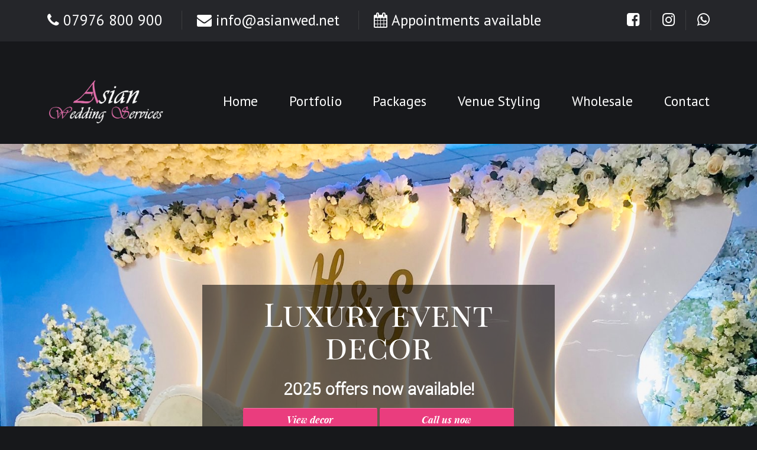

--- FILE ---
content_type: text/html; charset=UTF-8
request_url: https://www.asianweddingservices.org/wedding-decor-shropshire/
body_size: 35307
content:

<!DOCTYPE html>
<!--[if lt IE 7]>      <html class="no-js lt-ie9 lt-ie8 lt-ie7"> <![endif]-->
<!--[if IE 7]>         <html class="no-js lt-ie9 lt-ie8"> <![endif]-->
<!--[if IE 8]>         <html class="no-js lt-ie9"> <![endif]-->
<!--[if gt IE 8]><!--> <html class="no-js" lang="en-US"> <!--<![endif]-->

    <head>

        <!-- GENERAL HEADER -->
        <meta content="width=device-width, initial-scale=1, maximum-scale=1, user-scalable=no" name="viewport">
        <meta content="black" name="apple-mobile-web-app-status-bar-style">
		<meta name="google-site-verification" content="qAY4ecGh6FTi745x8A0SecRJXMHHAN8LwBfwkuz9AxA" />
		
		
<!-- Google AdSense -->
<!--<script async src="//pagead2.googlesyndication.com/pagead/js/adsbygoogle.js"></script>
<script>
  (adsbygoogle = window.adsbygoogle || []).push({
    google_ad_client: "ca-pub-7697430533976522",
    enable_page_level_ads: true
  });
</script>
-->

<!-- Hotjar Tracking Code for www.asianweddingservices.org -->
<script>
    (function(h,o,t,j,a,r){
        h.hj=h.hj||function(){(h.hj.q=h.hj.q||[]).push(arguments)};
        h._hjSettings={hjid:515533,hjsv:5};
        a=o.getElementsByTagName('head')[0];
        r=o.createElement('script');r.async=1;
        r.src=t+h._hjSettings.hjid+j+h._hjSettings.hjsv;
        a.appendChild(r);
    })(window,document,'//static.hotjar.com/c/hotjar-','.js?sv=');
</script>


<!-- Google Analytics -->
<script>
(function(i,s,o,g,r,a,m){i['GoogleAnalyticsObject']=r;i[r]=i[r]||function(){
(i[r].q=i[r].q||[]).push(arguments)},i[r].l=1*new Date();a=s.createElement(o),
m=s.getElementsByTagName(o)[0];a.async=1;a.src=g;m.parentNode.insertBefore(a,m)
})(window,document,'script','https://www.google-analytics.com/analytics.js','ga');

ga('create', 'UA-91320799-1', 'auto');
ga('send', 'pageview');
</script>
<!-- End Google Analytics -->


<!--Start of Tawk.to Script -->
<script type="text/javascript">
var Tawk_API=Tawk_API||{}, Tawk_LoadStart=new Date();
(function(){
var s1=document.createElement("script"),s0=document.getElementsByTagName("script")[0];
s1.async=true;
s1.src='https://embed.tawk.to/5a516ee34b401e45400be4d4/default';
s1.charset='UTF-8';
s1.setAttribute('crossorigin','*');
s0.parentNode.insertBefore(s1,s0);
})();
</script>
<!--End of Tawk.to Script-->


<script src='https://www.google.com/recaptcha/api.js'></script>

        <!--[if IE]><meta http-equiv="X-UA-Compatible" content="IE=edge,chrome=1"><![endif]-->

        <!-- THEME OPTIONS -->
        
        <!-- DYNAMIC HEAD -->
        	<!-- NATIVE HEADER STUFF -->

			
		
        <meta charset="UTF-8">
        <link rel="pingback" href="https://www.asianweddingservices.org/xmlrpc.php" />

	<!-- FAVICON -->

       
        
	<!-- USER FONTS -->

	    <link href='//fonts.googleapis.com/css?family=PT+Sans' rel='stylesheet' type='text/css'>	    <link href='//fonts.googleapis.com/css?family=PT+Sans' rel='stylesheet' type='text/css'>	    <link href='//fonts.googleapis.com/css?family=PT+Sans' rel='stylesheet' type='text/css'>	    <link href='//fonts.googleapis.com/css?family=PT+Sans' rel='stylesheet' type='text/css'>	    <link href='//fonts.googleapis.com/css?family=PT+Sans' rel='stylesheet' type='text/css'>	    <link href='//fonts.googleapis.com/css?family=PT+Sans' rel='stylesheet' type='text/css'>	    <link href='//fonts.googleapis.com/css?family=PT+Sans' rel='stylesheet' type='text/css'>	    <link href='//fonts.googleapis.com/css?family=PT+Sans' rel='stylesheet' type='text/css'>	    <link href='//fonts.googleapis.com/css?family=PT+Sans' rel='stylesheet' type='text/css'>
	<!-- OPEN GRAPH -->

		
        <!-- WORDPRESS MAIN HEADER CALL -->
        <meta name='robots' content='index, follow, max-image-preview:large, max-snippet:-1, max-video-preview:-1' />
	<style>img:is([sizes="auto" i], [sizes^="auto," i]) { contain-intrinsic-size: 3000px 1500px }</style>
	
	<!-- This site is optimized with the Yoast SEO plugin v22.3 - https://yoast.com/wordpress/plugins/seo/ -->
	<title>Wedding Decor Shropshire - Luxury Event Decor Shropshire</title>
	<meta name="description" content="Wedding Decor Shropshire - Asian Wedding Services UK provide wedding decor services throughout Shropshire. Floral stages, floral wedding decor." />
	<link rel="canonical" href="https://www.asianweddingservices.org/wedding-decor-shropshire/" />
	<meta property="og:locale" content="en_US" />
	<meta property="og:type" content="article" />
	<meta property="og:title" content="Wedding Decor Shropshire - Luxury Event Decor Shropshire" />
	<meta property="og:description" content="Wedding Decor Shropshire - Asian Wedding Services UK provide wedding decor services throughout Shropshire. Floral stages, floral wedding decor." />
	<meta property="og:url" content="https://www.asianweddingservices.org/wedding-decor-shropshire/" />
	<meta property="og:site_name" content="Asian Wedding Services UK" />
	<meta property="article:publisher" content="https://www.facebook.com/asianwed" />
	<meta property="og:image" content="https://www.asianweddingservices.org/wp-content/uploads/2017/03/C2-01.jpg" />
	<meta name="twitter:card" content="summary_large_image" />
	<meta name="twitter:label1" content="Est. reading time" />
	<meta name="twitter:data1" content="1 minute" />
	<script type="application/ld+json" class="yoast-schema-graph">{"@context":"https://schema.org","@graph":[{"@type":"WebPage","@id":"https://www.asianweddingservices.org/wedding-decor-shropshire/","url":"https://www.asianweddingservices.org/wedding-decor-shropshire/","name":"Wedding Decor Shropshire - Luxury Event Decor Shropshire","isPartOf":{"@id":"https://www.asianweddingservices.org/#website"},"primaryImageOfPage":{"@id":"https://www.asianweddingservices.org/wedding-decor-shropshire/#primaryimage"},"image":{"@id":"https://www.asianweddingservices.org/wedding-decor-shropshire/#primaryimage"},"thumbnailUrl":"https://www.asianweddingservices.org/wp-content/uploads/2017/03/C2-01.jpg","datePublished":"2019-08-24T21:41:35+00:00","dateModified":"2019-08-24T21:41:35+00:00","description":"Wedding Decor Shropshire - Asian Wedding Services UK provide wedding decor services throughout Shropshire. Floral stages, floral wedding decor.","breadcrumb":{"@id":"https://www.asianweddingservices.org/wedding-decor-shropshire/#breadcrumb"},"inLanguage":"en-US","potentialAction":[{"@type":"ReadAction","target":["https://www.asianweddingservices.org/wedding-decor-shropshire/"]}]},{"@type":"ImageObject","inLanguage":"en-US","@id":"https://www.asianweddingservices.org/wedding-decor-shropshire/#primaryimage","url":"https://www.asianweddingservices.org/wp-content/uploads/2017/03/C2-01.jpg","contentUrl":"https://www.asianweddingservices.org/wp-content/uploads/2017/03/C2-01.jpg","width":750,"height":378,"caption":"C2-01"},{"@type":"BreadcrumbList","@id":"https://www.asianweddingservices.org/wedding-decor-shropshire/#breadcrumb","itemListElement":[{"@type":"ListItem","position":1,"name":"Home","item":"https://www.asianweddingservices.org/"},{"@type":"ListItem","position":2,"name":"Wedding Decor Shropshire"}]},{"@type":"WebSite","@id":"https://www.asianweddingservices.org/#website","url":"https://www.asianweddingservices.org/","name":"Asian Wedding Services UK","description":"Asian Wedding and Mehndi specialists.","potentialAction":[{"@type":"SearchAction","target":{"@type":"EntryPoint","urlTemplate":"https://www.asianweddingservices.org/?s={search_term_string}"},"query-input":"required name=search_term_string"}],"inLanguage":"en-US"}]}</script>
	<!-- / Yoast SEO plugin. -->


<link rel="alternate" type="application/rss+xml" title="Asian Wedding Services UK &raquo; Feed" href="https://www.asianweddingservices.org/feed/" />
<link rel="alternate" type="application/rss+xml" title="Asian Wedding Services UK &raquo; Comments Feed" href="https://www.asianweddingservices.org/comments/feed/" />
<link rel='stylesheet' id='wp-block-library-css' href='https://www.asianweddingservices.org/wp-includes/css/dist/block-library/style.min.css' type='text/css' media='all' />
<style id='classic-theme-styles-inline-css' type='text/css'>
/*! This file is auto-generated */
.wp-block-button__link{color:#fff;background-color:#32373c;border-radius:9999px;box-shadow:none;text-decoration:none;padding:calc(.667em + 2px) calc(1.333em + 2px);font-size:1.125em}.wp-block-file__button{background:#32373c;color:#fff;text-decoration:none}
</style>
<style id='global-styles-inline-css' type='text/css'>
:root{--wp--preset--aspect-ratio--square: 1;--wp--preset--aspect-ratio--4-3: 4/3;--wp--preset--aspect-ratio--3-4: 3/4;--wp--preset--aspect-ratio--3-2: 3/2;--wp--preset--aspect-ratio--2-3: 2/3;--wp--preset--aspect-ratio--16-9: 16/9;--wp--preset--aspect-ratio--9-16: 9/16;--wp--preset--color--black: #000000;--wp--preset--color--cyan-bluish-gray: #abb8c3;--wp--preset--color--white: #ffffff;--wp--preset--color--pale-pink: #f78da7;--wp--preset--color--vivid-red: #cf2e2e;--wp--preset--color--luminous-vivid-orange: #ff6900;--wp--preset--color--luminous-vivid-amber: #fcb900;--wp--preset--color--light-green-cyan: #7bdcb5;--wp--preset--color--vivid-green-cyan: #00d084;--wp--preset--color--pale-cyan-blue: #8ed1fc;--wp--preset--color--vivid-cyan-blue: #0693e3;--wp--preset--color--vivid-purple: #9b51e0;--wp--preset--gradient--vivid-cyan-blue-to-vivid-purple: linear-gradient(135deg,rgba(6,147,227,1) 0%,rgb(155,81,224) 100%);--wp--preset--gradient--light-green-cyan-to-vivid-green-cyan: linear-gradient(135deg,rgb(122,220,180) 0%,rgb(0,208,130) 100%);--wp--preset--gradient--luminous-vivid-amber-to-luminous-vivid-orange: linear-gradient(135deg,rgba(252,185,0,1) 0%,rgba(255,105,0,1) 100%);--wp--preset--gradient--luminous-vivid-orange-to-vivid-red: linear-gradient(135deg,rgba(255,105,0,1) 0%,rgb(207,46,46) 100%);--wp--preset--gradient--very-light-gray-to-cyan-bluish-gray: linear-gradient(135deg,rgb(238,238,238) 0%,rgb(169,184,195) 100%);--wp--preset--gradient--cool-to-warm-spectrum: linear-gradient(135deg,rgb(74,234,220) 0%,rgb(151,120,209) 20%,rgb(207,42,186) 40%,rgb(238,44,130) 60%,rgb(251,105,98) 80%,rgb(254,248,76) 100%);--wp--preset--gradient--blush-light-purple: linear-gradient(135deg,rgb(255,206,236) 0%,rgb(152,150,240) 100%);--wp--preset--gradient--blush-bordeaux: linear-gradient(135deg,rgb(254,205,165) 0%,rgb(254,45,45) 50%,rgb(107,0,62) 100%);--wp--preset--gradient--luminous-dusk: linear-gradient(135deg,rgb(255,203,112) 0%,rgb(199,81,192) 50%,rgb(65,88,208) 100%);--wp--preset--gradient--pale-ocean: linear-gradient(135deg,rgb(255,245,203) 0%,rgb(182,227,212) 50%,rgb(51,167,181) 100%);--wp--preset--gradient--electric-grass: linear-gradient(135deg,rgb(202,248,128) 0%,rgb(113,206,126) 100%);--wp--preset--gradient--midnight: linear-gradient(135deg,rgb(2,3,129) 0%,rgb(40,116,252) 100%);--wp--preset--font-size--small: 13px;--wp--preset--font-size--medium: 20px;--wp--preset--font-size--large: 36px;--wp--preset--font-size--x-large: 42px;--wp--preset--spacing--20: 0.44rem;--wp--preset--spacing--30: 0.67rem;--wp--preset--spacing--40: 1rem;--wp--preset--spacing--50: 1.5rem;--wp--preset--spacing--60: 2.25rem;--wp--preset--spacing--70: 3.38rem;--wp--preset--spacing--80: 5.06rem;--wp--preset--shadow--natural: 6px 6px 9px rgba(0, 0, 0, 0.2);--wp--preset--shadow--deep: 12px 12px 50px rgba(0, 0, 0, 0.4);--wp--preset--shadow--sharp: 6px 6px 0px rgba(0, 0, 0, 0.2);--wp--preset--shadow--outlined: 6px 6px 0px -3px rgba(255, 255, 255, 1), 6px 6px rgba(0, 0, 0, 1);--wp--preset--shadow--crisp: 6px 6px 0px rgba(0, 0, 0, 1);}:where(.is-layout-flex){gap: 0.5em;}:where(.is-layout-grid){gap: 0.5em;}body .is-layout-flex{display: flex;}.is-layout-flex{flex-wrap: wrap;align-items: center;}.is-layout-flex > :is(*, div){margin: 0;}body .is-layout-grid{display: grid;}.is-layout-grid > :is(*, div){margin: 0;}:where(.wp-block-columns.is-layout-flex){gap: 2em;}:where(.wp-block-columns.is-layout-grid){gap: 2em;}:where(.wp-block-post-template.is-layout-flex){gap: 1.25em;}:where(.wp-block-post-template.is-layout-grid){gap: 1.25em;}.has-black-color{color: var(--wp--preset--color--black) !important;}.has-cyan-bluish-gray-color{color: var(--wp--preset--color--cyan-bluish-gray) !important;}.has-white-color{color: var(--wp--preset--color--white) !important;}.has-pale-pink-color{color: var(--wp--preset--color--pale-pink) !important;}.has-vivid-red-color{color: var(--wp--preset--color--vivid-red) !important;}.has-luminous-vivid-orange-color{color: var(--wp--preset--color--luminous-vivid-orange) !important;}.has-luminous-vivid-amber-color{color: var(--wp--preset--color--luminous-vivid-amber) !important;}.has-light-green-cyan-color{color: var(--wp--preset--color--light-green-cyan) !important;}.has-vivid-green-cyan-color{color: var(--wp--preset--color--vivid-green-cyan) !important;}.has-pale-cyan-blue-color{color: var(--wp--preset--color--pale-cyan-blue) !important;}.has-vivid-cyan-blue-color{color: var(--wp--preset--color--vivid-cyan-blue) !important;}.has-vivid-purple-color{color: var(--wp--preset--color--vivid-purple) !important;}.has-black-background-color{background-color: var(--wp--preset--color--black) !important;}.has-cyan-bluish-gray-background-color{background-color: var(--wp--preset--color--cyan-bluish-gray) !important;}.has-white-background-color{background-color: var(--wp--preset--color--white) !important;}.has-pale-pink-background-color{background-color: var(--wp--preset--color--pale-pink) !important;}.has-vivid-red-background-color{background-color: var(--wp--preset--color--vivid-red) !important;}.has-luminous-vivid-orange-background-color{background-color: var(--wp--preset--color--luminous-vivid-orange) !important;}.has-luminous-vivid-amber-background-color{background-color: var(--wp--preset--color--luminous-vivid-amber) !important;}.has-light-green-cyan-background-color{background-color: var(--wp--preset--color--light-green-cyan) !important;}.has-vivid-green-cyan-background-color{background-color: var(--wp--preset--color--vivid-green-cyan) !important;}.has-pale-cyan-blue-background-color{background-color: var(--wp--preset--color--pale-cyan-blue) !important;}.has-vivid-cyan-blue-background-color{background-color: var(--wp--preset--color--vivid-cyan-blue) !important;}.has-vivid-purple-background-color{background-color: var(--wp--preset--color--vivid-purple) !important;}.has-black-border-color{border-color: var(--wp--preset--color--black) !important;}.has-cyan-bluish-gray-border-color{border-color: var(--wp--preset--color--cyan-bluish-gray) !important;}.has-white-border-color{border-color: var(--wp--preset--color--white) !important;}.has-pale-pink-border-color{border-color: var(--wp--preset--color--pale-pink) !important;}.has-vivid-red-border-color{border-color: var(--wp--preset--color--vivid-red) !important;}.has-luminous-vivid-orange-border-color{border-color: var(--wp--preset--color--luminous-vivid-orange) !important;}.has-luminous-vivid-amber-border-color{border-color: var(--wp--preset--color--luminous-vivid-amber) !important;}.has-light-green-cyan-border-color{border-color: var(--wp--preset--color--light-green-cyan) !important;}.has-vivid-green-cyan-border-color{border-color: var(--wp--preset--color--vivid-green-cyan) !important;}.has-pale-cyan-blue-border-color{border-color: var(--wp--preset--color--pale-cyan-blue) !important;}.has-vivid-cyan-blue-border-color{border-color: var(--wp--preset--color--vivid-cyan-blue) !important;}.has-vivid-purple-border-color{border-color: var(--wp--preset--color--vivid-purple) !important;}.has-vivid-cyan-blue-to-vivid-purple-gradient-background{background: var(--wp--preset--gradient--vivid-cyan-blue-to-vivid-purple) !important;}.has-light-green-cyan-to-vivid-green-cyan-gradient-background{background: var(--wp--preset--gradient--light-green-cyan-to-vivid-green-cyan) !important;}.has-luminous-vivid-amber-to-luminous-vivid-orange-gradient-background{background: var(--wp--preset--gradient--luminous-vivid-amber-to-luminous-vivid-orange) !important;}.has-luminous-vivid-orange-to-vivid-red-gradient-background{background: var(--wp--preset--gradient--luminous-vivid-orange-to-vivid-red) !important;}.has-very-light-gray-to-cyan-bluish-gray-gradient-background{background: var(--wp--preset--gradient--very-light-gray-to-cyan-bluish-gray) !important;}.has-cool-to-warm-spectrum-gradient-background{background: var(--wp--preset--gradient--cool-to-warm-spectrum) !important;}.has-blush-light-purple-gradient-background{background: var(--wp--preset--gradient--blush-light-purple) !important;}.has-blush-bordeaux-gradient-background{background: var(--wp--preset--gradient--blush-bordeaux) !important;}.has-luminous-dusk-gradient-background{background: var(--wp--preset--gradient--luminous-dusk) !important;}.has-pale-ocean-gradient-background{background: var(--wp--preset--gradient--pale-ocean) !important;}.has-electric-grass-gradient-background{background: var(--wp--preset--gradient--electric-grass) !important;}.has-midnight-gradient-background{background: var(--wp--preset--gradient--midnight) !important;}.has-small-font-size{font-size: var(--wp--preset--font-size--small) !important;}.has-medium-font-size{font-size: var(--wp--preset--font-size--medium) !important;}.has-large-font-size{font-size: var(--wp--preset--font-size--large) !important;}.has-x-large-font-size{font-size: var(--wp--preset--font-size--x-large) !important;}
:where(.wp-block-post-template.is-layout-flex){gap: 1.25em;}:where(.wp-block-post-template.is-layout-grid){gap: 1.25em;}
:where(.wp-block-columns.is-layout-flex){gap: 2em;}:where(.wp-block-columns.is-layout-grid){gap: 2em;}
:root :where(.wp-block-pullquote){font-size: 1.5em;line-height: 1.6;}
</style>
<link rel='stylesheet' id='modalcss-css' href='https://www.asianweddingservices.org/wp-content/plugins/bootstrap-modals/css/bootstrap.css' type='text/css' media='all' />
<style id='modalcss-inline-css' type='text/css'>

		.modal .modal-backdrop,
		.modal {
          background: rgba(0,0,0,0.5);
        }
        .modal .modal-backdrop.in {
          opacity: 0.99607843202;
        }
        .modal-dialog .modal-content .close {
          color: rgba(255,255,255,1);
		  background: #f65486;
		  opacity: 1;
		  text-shadow: none;
		  position: absolute;
		  right: -15px;
		  top: -15px;
        }
        .modal-dialog .modal-content .close:hover {
          color: rgba(255,255,255,1);
		  background: #f65486;
		  border: none;
		}
		.modal-dialog .modal-title {
			color: rgba(0,0,0,1);
		}
        .modal-dialog .modal-content {
          color: rgba(0,0,0,1);
          background: rgba(255,255,255,1);
		}
		.modal-dialog .modal-header{
			text-align:left;
			position: relative;
		}
        .modal-dialog {
          text-align:left;
        }
        .modal-dialog .modal-footer {
          text-align:right;
		}
		.admin-bar  .modal.in .modal-dialog {
			top: 46px;
		}
		@media screen and (min-width: 783px) {
			.admin-bar  .modal.in .modal-dialog {
				top: 32px;
			}
		}
        
		.modal-dialog .modal-header {
		  border-bottom: none;
        }
        .modal-dialog .modal-footer {
          border-top: none;
        }
        
</style>
<link rel='stylesheet' id='contact-form-7-css' href='https://www.asianweddingservices.org/wp-content/plugins/contact-form-7/includes/css/styles.css' type='text/css' media='all' />
<link rel='stylesheet' id='hairdo_shortcodes_plugin_style-css' href='https://www.asianweddingservices.org/wp-content/plugins/hairdo-shortcodes-plugin/css/tc_shortCodes.css' type='text/css' media='all' />
<link rel='stylesheet' id='hairdo_shortcodes_plugin_flexslider_style-css' href='https://www.asianweddingservices.org/wp-content/plugins/hairdo-shortcodes-plugin/css/flexslider.css' type='text/css' media='all' />
<link rel='stylesheet' id='hairdo_widgets_plugin_style-css' href='https://www.asianweddingservices.org/wp-content/plugins/hairdo-widgets-plugin/css/style.css' type='text/css' media='all' />
<link rel='stylesheet' id='hairdo_widgets_plugin_morris_style-css' href='https://www.asianweddingservices.org/wp-content/plugins/hairdo-widgets-plugin/css/morris.css' type='text/css' media='all' />
<link rel='stylesheet' id='wpos-font-awesome-css' href='https://www.asianweddingservices.org/wp-content/plugins/slider-and-carousel-plus-widget-for-instagram/assets/css/font-awesome.min.css' type='text/css' media='all' />
<link rel='stylesheet' id='wpos-magnific-style-css' href='https://www.asianweddingservices.org/wp-content/plugins/slider-and-carousel-plus-widget-for-instagram/assets/css/magnific-popup.css' type='text/css' media='all' />
<link rel='stylesheet' id='wpos-slick-style-css' href='https://www.asianweddingservices.org/wp-content/plugins/slider-and-carousel-plus-widget-for-instagram/assets/css/slick.css' type='text/css' media='all' />
<link rel='stylesheet' id='iscwp-public-css-css' href='https://www.asianweddingservices.org/wp-content/plugins/slider-and-carousel-plus-widget-for-instagram/assets/css/iscwp-public.css' type='text/css' media='all' />
<link rel='stylesheet' id='wonderplugin-carousel-engine-css-css' href='https://www.asianweddingservices.org/wp-content/plugins/wonderplugin-carousel/engine/wonderplugincarouselengine.css' type='text/css' media='all' />
<link rel='stylesheet' id='normalize-css' href='https://www.asianweddingservices.org/wp-content/themes/hairdo/css/normalize.min.css' type='text/css' media='all' />
<link rel='stylesheet' id='style-css' href='https://www.asianweddingservices.org/wp-content/themes/asian-wedding-services-child/style.css' type='text/css' media='all' />
<link rel='stylesheet' id='canon-sidr-style-css' href='https://www.asianweddingservices.org/wp-content/themes/hairdo/css/jquery.sidr.light.css' type='text/css' media='all' />
<link rel='stylesheet' id='isotope_style-css' href='https://www.asianweddingservices.org/wp-content/themes/hairdo/css/isotope.css' type='text/css' media='all' />
<link rel='stylesheet' id='flexslider_style-css' href='https://www.asianweddingservices.org/wp-content/themes/hairdo/css/flexslider.css' type='text/css' media='all' />
<link rel='stylesheet' id='font_awesome_style-css' href='https://www.asianweddingservices.org/wp-content/themes/hairdo/css/font-awesome.css' type='text/css' media='all' />
<link rel='stylesheet' id='countdown_style-css' href='https://www.asianweddingservices.org/wp-content/themes/hairdo/css/jquery.countdown.css' type='text/css' media='all' />
<link rel='stylesheet' id='owl_carousel_style-css' href='https://www.asianweddingservices.org/wp-content/themes/hairdo/js/owl-carousel/owl.carousel.css' type='text/css' media='all' />
<link rel='stylesheet' id='owl_carousel_theme_style-css' href='https://www.asianweddingservices.org/wp-content/themes/hairdo/js/owl-carousel/owl.theme.css' type='text/css' media='all' />
<link rel='stylesheet' id='responsive_style-css' href='https://www.asianweddingservices.org/wp-content/themes/hairdo/css/responsive.css' type='text/css' media='all' />
<link rel='stylesheet' id='fullwidth_style-css' href='https://www.asianweddingservices.org/wp-content/themes/hairdo/css/full.css' type='text/css' media='all' />
<link rel='stylesheet' id='fancybox_style-css' href='https://www.asianweddingservices.org/wp-content/themes/hairdo/js/fancybox/source/jquery.fancybox.css' type='text/css' media='all' />
<link rel='stylesheet' id='fancybox_buttons_style-css' href='https://www.asianweddingservices.org/wp-content/themes/hairdo/js/fancybox/source/helpers/jquery.fancybox-buttons.css' type='text/css' media='all' />
<link rel='stylesheet' id='jquery-ui-smoothness-css' href='https://www.asianweddingservices.org/wp-content/plugins/contact-form-7/includes/js/jquery-ui/themes/smoothness/jquery-ui.min.css' type='text/css' media='screen' />

	<style type="text/css">
	
	
	
	
/* ==========================================================================
   THEME COLOURS
   
   
   001. BODY BACKGROUND
   002. MAIN PLATE BACKGROUND
   003. MAIN TEXT
   004. LINKS
   005. LINK HOVER
   006. MAIN HEADINGS
   007. SECONDARY BODY TEXT
   008. TERTIARY BODY TEXT
   009. LOGO AS TEXT
   010. FEATURE COLOR 1
   011. FEATURE COLOR 2
   012. WHITE TEXT
   013. PRE HEADER BACKGROUND
   014. PRE HEADER TEXT	
   015. PRE HEADER TEXT HOVER
   016. HEADER BACKGROUND
   017. HEADER TEXT
   018. HEADER TEXT HOVER
   019. POST HEADER BACKGROUND
   020. POST HEADER TEXT
   021. POST HEADER TEXT HOVER
   022. PRE HEADER TERTIARY MENU BACKGROUND
   023. HEADER TERTIARY MENU BACKGROUND
   024. POST TERTIARY MENU BACKGROUND
   025. SIDR BACKGROUND
   026. SIDR TEXT
   027. SIDR TEXT HOVER
   028. SIDR BORDER
   029. BUTTON 1 BACKGROUND COLOR
   030. BUTTON 1 HOVER BACKGROUND COLOR
   031. BUTTON COLOR 1
   032. FEATURE BACKGROUND COLOR 2
   033. BUTTON 2 HOVER BACKGROUND COLOR
   034. BUTTON COLOR 2
   035. FEATURE BACKGROUND COLOR 3
   036. BUTTON 3 HOVER BACKGROUND COLOR
   037. BUTTON COLOR 3
   038. FEATURE BLOCK 1 BACKGROUND
   039. FEATURE BLOCK 2 BACKGROUND
   040. LITE BLOCKS BACKGROUND
   041 /042. FORM ELEMENTS
   043. MAIN BORDERS
   044. FOOTER BACKGROUND
   045. FOOTER HEADINGS
   046. FOOTER TEXT
   047. FOOTER TEXT HOVER
   048. FOOTER BORDERS
   049. FOOTER BUTTONS
   050. / 051. FOOTER FORMS
   052. FOOTER ALTERNATE BLOCK COLOR
   053. BASELINE BACKGROUND
   054. BASE TEXT
   055. BASE TEXT HOVER	   

   
   ========================================================================== */	
	
	
	
	
/* 
001. BODY BACKGROUND _________________________________________________________ */

body.boxed-page{
   	background-color: #efefef;
   	background-color: #000000!important;}







/* 
002. MAIN PLATE BACKGROUND ____________________________________________________ */

 html, .outter-wrapper, .text-seperator-line h5, .comment-num, fieldset.boxy fieldset, .mosaic-backdrop, .tooltipster-default, 
ul.tab-nav li.active, .white-btn, a.white-btn, .white-btn:hover, a.white-btn:hover, .owlCustomNavigation .btn, .owlCustomNavigation .btn:hover, .boxed-page .tt_event_theme_page:before, .tt_event_theme_page, .main table.tt_timetable tr, .single-events

 /* WOO COMMERCE */,
 .woocommerce #payment div.payment_box, .woocommerce-page #payment div.payment_box, .woocommerce div.product .woocommerce-tabs ul.tabs li.active, .woocommerce #content div.product .woocommerce-tabs ul.tabs li.active, .woocommerce-page div.product .woocommerce-tabs ul.tabs li.active, .woocommerce-page #content div.product .woocommerce-tabs ul.tabs li.active
 
 /* BUDDYPRESS */,
 #buddypress div.item-list-tabs ul li.selected, #buddypress div.item-list-tabs ul li.current, #buddypress div.item-list-tabs ul li.selected a, #buddypress div.item-list-tabs ul li.current a, #buddypress .item-list-tabs.activity-type-tabs ul li.selected, #bbpress-forums div.odd, #bbpress-forums ul.odd
 
 /* EVENTS CALENDAR */,
 .tribe-events-list-separator-month span, .single-tribe_events .tribe-events-schedule .tribe-events-cost, .tribe-events-sub-nav li a, .tribe-events-calendar .tribe-events-tooltip, .tribe-events-week .tribe-events-tooltip, .recurring-info-tooltip
 
 /* TABLEPRESS */,
 .tablepress .even td
  {
   	background-color: #ffffff;  
   	background-color: #17181b;}
	
	




	

/* 
003. MAIN TEXT ________________________________________________________________ */  

html, body, button, input, select, textarea, aside .tweet, ul.tab-nav li, ul.accordion li, .accordion-btn,  ul.toggle li, div.post-footer, .main-content .woocommerce-message, .lead, strong, b, .tt_event_theme_page p, .tt_event_items_list li

/* WOO COMMERCE */,
.woocommerce-tabs .comment-text .description, #payment ul.payment_methods.methods p

 /* EVENTS CALENDAR */,
.tribe-events-calendar .tribe-events-tooltip, .tribe-events-week .tribe-events-tooltip, .recurring-info-tooltip { 
	color: #17181b;
   	color: #cacdcf;}
	
	
	
	
	
	

/* 
004. LINKS ____________________________________________________________________ */  
a, .boxy blockquote cite, a h4, .tt_tabs_navigation li a{
	color: #17181b;
	color: #ffffff;}
	
/* TABLEPRESS */
.dataTables_wrapper .dataTables_paginate a{
	color: #17181b;
	color: #ffffff!important;}	
	
		
	
	
	

/* 
005. LINK HOVER _______________________________________________________________ */ 

.main a:hover,  #scrollUp:hover, .main h1 a:hover,  a:hover span,  .boxed h5, .main a:hover *, .icon-thirds li:hover em:before,  
h4 span, .boxed ul.social-link a:hover, .meta.option-set a.selected, .page-numbers.current, span.wpcf7-not-valid-tip, .current-cat,  .main .btn.white-btn:hover, .main a.btn.white-btn:hover, .main .owlCustomNavigation .btn:hover, .iconBlock .fa, .media_links a, .pb_gallery .main .isotope_filter_menu li a:hover,  .owlCustomNavigation .btn:hover,  a:hover, ul.tab-nav li:hover, ul.tab-nav li.active, h3.v_nav.v_active, h3.v_nav:hover, ul.sitemap li li a:before, .list-1 li:before, .list-2 li:before, .list-3 li:before, .list-4 li:before, #recaptcha_audio_play_again:before, #recaptcha_audio_download:before, .toggle-btn.active, .accordion-btn.active, a.toggle-btn:before,  a.accordion-btn:before, .boxy ul.social-link a:hover, .boxy .inner-box h5, .active-time a, .tooltip.fa, .event-table td.current-day b:first-child, .tooltipster-content .tt-date, .evt-price, ul.pagination li a.active, .widget-list.option-set li a.selected, .widget-list.option-set li a:hover, .paralax-block .big-count div, .big-count div span,

.tt_tabs_navigation li a:hover, .pb_gallery .main .isotope_filter_menu li a:hover, .page-template-page-gallery-php .gallery-filter li a.selected,
.breadcrumb-wrapper a:hover, .masonry-gallery a.selected

/* BBPRESS */,
#bbpress-forums #bbp-single-user-details #bbp-user-navigation li.current a

/* EVENTS CALENDAR */,
.tribe-events-list-separator-month span, .tribe-events-sub-nav li a, .tribe-events-tooltip .date-start.dtstart, .tribe-events-tooltip .date-end.dtend, .single-tribe_events .tribe-events-schedule .tribe-events-cost, .tribe-bar-active a

/* TABLEPRESS */,
.paginate_button:hover:before, .paginate_button:hover:after, .dataTables_wrapper .dataTables_paginate a

{
	color: #d2165d;	
	color: #f65486;}


.text-seperator.gal-sep .meta li a.selected,	
/* TABLEPRESS */
.dataTables_wrapper .dataTables_paginate a:hover
{
	color: #d2165d;	
	color: #f65486!important;}	
	
	
	
	
	
	
	

/* 
006. MAIN HEADINGS ____________________________________________________________ */

 h1, h1 a, h2, h2 a, h3, h3 a, h4, h4 a, h5, h6, .feature-link, .icon-thirds li em:before, .countdown_amount,  .caption-cite, .sc_accordion-btn, .accordion-btn, .toggle-btn, .sc_toggle-btn, .text-seperator h5, .big-count div, .tt_event_theme_page h2, .tt_event_theme_page h5, .tt_responsive .tt_timetable.small .box_header, .tt_timetable th, .tt_timetable td, .tt_event_theme_page h4, .tt_event_theme_page h3, .type-cpt_project ul.meta li:first-child strong, .pb_gallery_preview ul.meta li:first-child strong, .page-template-page-gallery-php ul.meta li:first-child strong

/* WOO COMMERCE */,
.woocommerce ul.products li.product .price, .woocommerce-page ul.products li.product .price, .woocommerce table.cart a.remove:hover, .woocommerce #content table.cart a.remove:hover, .woocommerce-page table.cart a.remove:hover, .woocommerce-page #content table.cart a.remove:hover, .summary.entry-summary .price span,  .woocommerce div.product .woocommerce-tabs ul.tabs li a, .woocommerce #content div.product .woocommerce-tabs ul.tabs li a, .woocommerce-page div.product .woocommerce-tabs ul.tabs li a, .woocommerce-page #content div.product .woocommerce-tabs ul.tabs li a, mark

/* BBPRESS*/,
#bbpress-forums .bbp-forum-title, #bbpress-forums .bbp-topic-permalink

/* BUDDYPRESS */,
#buddypress .activity-meta a.bp-primary-action span

/* EVENTS CALENDAR */,
.single-tribe_events .tribe-events-schedule *
{
	color: #d2165d;
   	color: #f65486;}
	
	
	
	
	



/* 
007. SECONDARY BODY TEXT _______________________________________________________ */

.lead, .boxy blockquote, blockquote.post-type-quote, blockquote{
	color: #17181b;
	color: #ffffff;}







/* 
008. TERTIARY BODY TEXT _______________________________________________________ */
.meta.date, .rating:not(:checked) > label, .toggle-btn span, .rate-box strong, .star-rating > span,
.time-table tr td:first-child, .event-table td b:first-child, .widget .post-date, .widget .rss-date, .eol *, .paging .half.eol:after, .paging .half.eol:before,
 .paging .half.eol .meta, .breadcrumb-wrapper, .breadcrumb-wrapper a, .meta, .meta a,  caption, .wp-caption-text, .multi_navigation_hint, .tweet:before,  .white-btn, a.white-btn, aside .tweet .meta:before, .twitter_theme_design .tweet .meta:before, .post-type-tweet:before,   .owlCustomNavigation .btn, .sticky:before,
 .milestone-container .time-date, .approval_pending_notice, .paired-list span, .blogPost.meta li:before

/* WOO COMMERCE */,
 .woocommerce-result-count, .woocommerce ul.products li.product .price del, .woocommerce-page ul.products li.product .price del, .summary.entry-summary .price del span,  .woocommerce .cart-collaterals .cart_totals p small, .woocommerce-page .cart-collaterals .cart_totals p small, .woocommerce .star-rating:before, .woocommerce-page .star-rating:before, .widget_shopping_cart_content .cart_list li .quantity

/* BBPRESS*/,
  .bbp-forum-header a.bbp-forum-permalink, .bbp-topic-header a.bbp-topic-permalink, .bbp-reply-header a.bbp-reply-permalink,
  #bbpress-forums .bbp-topic-header .bbp-meta a.bbp-topic-permalink, #bbpress-forums #bbp-single-user-details #bbp-user-navigation a

/* BUDDYPRESS */,
  #buddypress div#item-header div#item-meta

/* EVENTS CALENDAR */,
  .tribe-events-sub-nav li a:hover, .tribe-events-event-meta .tribe-events-venue-details, .tribe-events-thismonth div:first-child, .tribe-events-list-widget ol li .duration
  
  {
	color: #f65486;
	color: #ffbbd0;}

/* TABLEPRESS */
.dataTables_wrapper .dataTables_paginate a.disabled {
	color: #f65486;
	color: #ffbbd0!important;}










/* 
009. LOGO AS TEXT ____________________________________________________________ */
.logo.text{
	color: #ffffff;
	color: #ffffff;}










/* 
010. FEATURE COLOR 1 ____________________________________________________________ */

.feature-link:after, h1 span, h2 span, h1 span, h2 span, h3 span, h6 span,  .widget-footer .tab-nav li.active, .statistics li span,   ol > li:before, h3.v_active,   aside .tweet a, .twitter_theme_design .tweet a,  h3.fittext, .price-cell .inwrap:after,  .widget-footer .tab-content-block h3.v_nav.v_active,  .error[generated=true],  ul.pagination li a.active,  .main .feature-link:hover,  .highlight, .toolbar-search-btn:hover em, div.media_links a:hover, .main-container .countdown_section, .canon_animated_number h1, .feat-1,  a.feat-1, h1 span,  h2 span, h3 span, .highlight, .highlight:before, .highlight:after, a.feat-title:hover, .paging .meta, .paging .col-1-2:before, .paging .col-1-2:after,.tt_event_hours_count, .tt_event_url, .tt_items_list .value, cite

 
 /* WOO COMMERCE */,
 .shipping_calculator h2 a, .woocommerce table.cart a.remove, .woocommerce #content table.cart a.remove, .woocommerce-page table.cart a.remove, .woocommerce-page #content table.cart a.remove, .woocommerce form .form-row .required, .woocommerce-page form .form-row .required, .woocommerce div.product .woocommerce-tabs ul.tabs li a:hover, .woocommerce #content div.product .woocommerce-tabs ul.tabs li a:hover, .woocommerce-page div.product .woocommerce-tabs ul.tabs li a:hover, .woocommerce-page #content div.product .woocommerce-tabs ul.tabs li a:hover, .woocommerce div.product .stock, .woocommerce #content div.product .stock, .woocommerce-page div.product .stock, .woocommerce-page #content div.product .stock, .woocommerce div.product .out-of-stock, .woocommerce #content div.product .out-of-stock, .woocommerce-page div.product .out-of-stock, .woocommerce-page #content div.product .out-of-stock
 
 /* BBPRESS*/,
 #bbpress-forums .bbp-forum-title:hover, #bbpress-forums .bbp-topic-permalink:hover, .bbp-forum-header a.bbp-forum-permalink:hover, .bbp-topic-header a.bbp-topic-permalink:hover, .bbp-reply-header a.bbp-reply-permalink:hover, #bbpress-forums .bbp-topic-header .bbp-meta a.bbp-topic-permalink:hover, #bbpress-forums #bbp-single-user-details #bbp-user-navigation li a:hover, .widget_display_stats dl dd strong
 
 /* BUDDYPRESS */,
 #buddypress div.item-list-tabs ul li.selected a, #buddypress div.item-list-tabs ul li.current a
 
 /* EVENTS CALENDAR */,
 #tribe-bar-collapse-toggle:hover
 
 /* TABLEPRESS */,
 .paginate_button.disabled:after, .paginate_button.disabled:before, .paginate_button:after, .paginate_button:before
{
	color: #f65486;
   	color: #f65486;}
span.hairdorate, span.quoterate{
	color: #f65486;
	color: #f65486!important;}
	






/* 
011. FEATURE COLOR 2 ____________________________________________________________ */

.more:before, .comments .more:before, .main ul li:before, .comment-reply-link:before, .comment-edit-link:before, #cancel-comment-reply-link:before,
ul.toggle .toggle-btn.active, .tab-nav li.active, .accordion-btn.active, .sc_accordion-btn.active, ul.accordion li a.accordion-btn:before, ul.toggle li a.toggle-btn:before, h4.fittext, .statistics li em, .price h3,  .price-cell:first-child p span, .price-cell:after, .tt_event_theme_page ul li:before

 /* WOO COMMERCE */,
 .woocommerce .star-rating span:before, .woocommerce-page .star-rating span:before 
{
	color: #fa9cb9;	
   	color: #ffbbd0;}








/* 
 012. WHITE TEXT ____________________________________________________________ */
 
 .callout-block h5, .widget-footer strong, .btn, input[type=button], input[type=submit], ol.graphs > li div, #menu-icon, .tp-caption.btn a, a.tp-button, #scrollUp, .feature-heading *,  .logo-text, .widget-footer .tab-nav li, nav li.donate.current-menu-item > a,  .timeline_load_more:hover h4, .main a.btn:hover, .price h3 span, .price-table-feature .price-cell.feature p, .price-table-feature .price-cell h3 span, .price-cell.feature h3, .price-cell h3 span, .widget-footer .tab-content-block h3.v_nav, .download-table .fa, .button, a.button:hover, a.btn:hover, .btn:hover .ficon, .ui-autocomplete li, .ui-autocomplete li a, .ui-state-focus, .iconBlock em.fa, .post-tag-cloud a:hover,.mosaic-overlay *, .hairdo-rs-heading, .hairdo-rs-text, .corner, .paralax-block.outter-wrapper blockquote, .price h3 span,  .price-cell:first-child p, td.active-time b:first-child, .paralax-block h1, .paralax-block h2, .paralax-block h3, .paralax-block h4, .paralax-block h5, .paralax-block h6, .paralax-block p, .paralax-block .big-count span 
 
 
 /* WOO COMMERCE */,
 .woocommerce span.onsale, .woocommerce-page span.onsale
 
 /* BBPRESS*/,
 #bbp_reply_submit, button.button, .bbp-pagination-links a.next.page-numbers, .bbp-pagination-links a.prev.page-numbers, .bbp-logged-in .button.logout-link
 
 /* BUDDYPRESS */,
 #buddypress button, #buddypress a.button, #buddypress input[type="submit"], #buddypress input[type="button"], #buddypress input[type="reset"], #buddypress ul.button-nav li a, #buddypress div.generic-button a, #buddypress .comment-reply-link, a.bp-title-button, #buddypress button:hover, #buddypress a.button:hover, #buddypress input[type="submit"]:hover, #buddypress input[type="button"]:hover, #buddypress input[type="reset"]:hover, #buddypress ul.button-nav li a:hover, #buddypress div.generic-button a:hover, #buddypress .comment-reply-link:hover, a.bp-title-button:hover, #buddypress #profile-edit-form ul.button-nav li a, .bp-login-widget-user-links .bp-login-widget-user-logout a
 
 /* EVENTS CALENDAR */,
 .tribe-events-event-cost span, a.tribe-events-read-more, a.tribe-events-read-more:hover, .tribe-events-list-widget .tribe-events-widget-link a
  {
 	color: #fff;
    color: #ffffff; }








/* 
013. PRE HEADER BACKGROUND ____________________________________________________________ */

.pre-header-container, .pre-header-container ul, .pre-header-container .nav ul, .outter-wrapper.search-header-container {
	background-color: #25262a;
   	background-color: #25262a;}







/* 
014. PRE HEADER TEXT ____________________________________________________________ */

.pre-header-container, .pre-header-container a, .pre-header-container a *, .pre-header-container .hasCountdown * {
	color: #ffffff;
   	color: #ffffff;}







/* 
015. PRE HEADER TEXT HOVER ____________________________________________________________ */

.pre-header-container a:hover, .pre-header-container a:hover *,
.pre-header-container li.current-menu-ancestor > a, 
.pre-header-container .sub-menu li.current-menu-ancestor > a:hover,  
.pre-header-container li.current-menu-item > a {
	color: #f65486;
   	color: #f65486;}
	
	
	
	
	
	

/* 
016. HEADER BACKGROUND ____________________________________________________________ */

.outter-wrapper.header-container, .header-container .nav ul, .ui-autocomplete li, .price h3, ol.graphs > li div.grey-btn, .btn.grey-btn, .price-cell.feature  {
	background-color: #17181b;
   	background-color: #17181b;}







/* 
017. HEADER TEXT ____________________________________________________________ */

.header-container, .header-container a, .header-container a *, .header-container .hasCountdown *  {
	color: #ffffff;
   	color: #ffffff;}







/* 
018. HEADER TEXT HOVER ____________________________________________________________ */

.header-container a:hover, .header-container a:hover *,
.header-container li.current-menu-ancestor > a, 
.header-container .sub-menu li.current-menu-ancestor > a:hover,  
.header-container li.current-menu-item > a,
.ui-autocomplete li.ui-state-focus   {
	color: #f65486;
   	color: #f65486;}
	
	



	

	

/* 
019. POST HEADER BACKGROUND ____________________________________________________________ */

.post-header-container, .post-header-container .nav ul{
	background-color: #25262a;
   	background-color: #25262a;}







/* 
020. POST HEADER TEXT ____________________________________________________________ */

.post-header-container, .post-header-container a, .post-header-container a *, .post-header-container .hasCountdown *{
	color: #ffffff;
   	color: #ffffff;}







/* 
021. POST HEADER TEXT HOVER ____________________________________________________________ */

.post-header-container a:hover, .post-header-container a:hover *,
.post-header-container li.current-menu-ancestor > a, 
.post-header-container .sub-menu li.current-menu-ancestor > a:hover,  
.post-header-container li.current-menu-item > a  {
	color: #f65486;
   	color: #f65486;}
	
	
	
	
	

	

/* 
022. PRE HEADER TERTIARY MENU BACKGROUND _________________________________________________ */

 .pre-header-container ul ul.sub-menu ul.sub-menu, .pre-header-container ul li:hover ul ul:before{
	background-color: #17181b;
   	background-color: #17181b;}







/* 
023. HEADER TERTIARY MENU BACKGROUND ____________________________________________________________ */

.header-container .nav li:hover ul ul, .header-container .nav li:hover ul ul:before, .tp-bullets.simplebullets.round .bullet{
	background-color: #25262a;
   	background-color: #25262a;}







/* 
024. POST TERTIARY MENU BACKGROUND _________________________________________________ */

.post-header-container .nav li:hover ul ul, .post-header-container .nav li:hover ul ul:before{
	background-color: #17181b;
   	background-color: #17181b;}
	
	
	
	
	

/* 
025. SIDR BACKGROUND ____________________________________________________________ */

.sidr {
	background-color: #25262a;
   	background-color: #25262a;}






/* 
026. SIDR TEXT ____________________________________________________________ */

.sidr, .sidr a {
	color: #ffffff;
   	color: #ffffff;}






/* 
027. SIDR TEXT HOVER ____________________________________________________________ */

.sidr a:hover, .sidr a:hover *  {
	color: #f65486;
   	color: #f65486;}






/* 
028. SIDR BORDER ____________________________________________________________ */

.sidr ul, .sidr li {
	border-color: #4b4c52!important;
		border-color: #4b4c52!important;}




/* 
029. BUTTON 1 BACKGROUND COLOR  _________________________________________________ */

input[type=button], input[type=submit], .header-container .nav .donate a:hover, .feat-1, a.feat-1, .btn.feat-1, .btn.orange-btn, a.btn.orange-btn, .btn.active, ol.graphs > li div, .tp-caption.btn a,  .purchase.default, .purchase:hover.default,  .tp-bullets.simplebullets.round .bullet.selected, .skin_earth .pb_supporters .btn,  .skin_corporate .price-table-feature .price-cell.last .btn:hover,  .skin_earth .price-table-feature .price-cell.last .btn:hover, .owl-theme .owl-controls .owl-page.active span, .owl-theme .owl-controls.clickable .owl-page:hover span, .search_controls li.search_control_search,  a.btn, button, .price h3, .price-cell:first-child, table td.active-time, .time-table tr:nth-child(n+1):nth-child(even) td.active-time, .event-table tr:nth-child(n+1):nth-child(even) td.active-time, .owl-controls .owl-page span, table.tablepress.timetable td.occupied, table.tablepress.timetable tr:hover td.occupied

/* WOO COMMERCE */,
p.demo_store, .woocommerce a.button, .woocommerce button.button, .woocommerce input.button, .woocommerce #respond input#submit, .woocommerce #content input.button, .woocommerce-page a.button, .woocommerce-page button.button, .woocommerce-page input.button, .woocommerce-page #respond input#submit, .woocommerce-page #content input.button,  .woocommerce a.button.alt, .woocommerce button.button.alt, .woocommerce input.button.alt, .woocommerce #respond input#submit.alt, .woocommerce #content input.button.alt, .woocommerce-page a.button.alt, .woocommerce-page button.button.alt, .woocommerce-page input.button.alt, .woocommerce-page #respond input#submit.alt, .woocommerce-page #content input.button.alt, .woocommerce-message:before, .woocommerce .shop_table.cart td.actions .button.alt, .woocommerce .shop_table.cart td.actions .button:hover, .woocommerce .woocommerce-message a.button:hover

/* BBPRESS */,
#bbp_reply_submit:hover, button.button:hover, .bbp-pagination-links a.next.page-numbers:hover, .bbp-pagination-links a.prev.page-numbers:hover, .bbp-logged-in .button.logout-link:hover

/* BUDDYPRESS */,
#buddypress button:hover, #buddypress a.button:hover, #buddypress input[type="submit"]:hover, #buddypress input[type="button"]:hover, #buddypress input[type="reset"]:hover, #buddypress ul.button-nav li a:hover, #buddypress div.generic-button a:hover, #buddypress .comment-reply-link:hover, a.bp-title-button:hover, #buddypress #profile-edit-form ul.button-nav li a:hover, .bp-login-widget-user-logout a:hover

/* EVENTS CALENDAR */,
.tribe-events-list-widget .tribe-events-widget-link a, .tribe-events-read-more

/* GRAVITY FORMS */,
.gf_progressbar_percentage

/* Rev Slider */,
.tp-button.btn

{
	background-color: #ea3d7e;
   	background-color: #ea3d7e;}


	




/* 
030. BUTTON 1 HOVER BACKGROUND COLOR  _________________________________________________ */

a.btn:hover, button:hover, .btn.hover, a.btn:hover, input[type=button]:hover, input[type=submit]:hover, .feat-1:hover, a.feat-1:hover, .btn.feat-1:hover

/* WOO COMMERCE */,
.woocommerce a.button:hover, .woocommerce button:hover, .woocommerce button.button:hover, .woocommerce input.button:hover, .woocommerce #respond input#submit:hover, .woocommerce #content input.button:hover, .woocommerce-page a.button:hover, .woocommerce-page button.button:hover, .woocommerce-page input.button:hover, .woocommerce-page #respond input#submit:hover, .woocommerce-page #content input.button:hover, .woocommerce .shop_table.cart td.actions .button, .woocommerce .shop_table.cart td.actions .button.alt:hover, .woocommerce .woocommerce-message a.button,  .product .cart button.single_add_to_cart_button:hover, #place_order:hover, .woocommerce span.onsale, .woocommerce-page span.onsale, .widget_price_filter .ui-slider .ui-slider-handle 

/* EVENTS CALENDAR */,
.tribe-events-read-more:hover, .tribe-events-list-widget .tribe-events-widget-link a:hover,  .tribe-events-event-cost span,  .tribe-events-calendar .tribe-events-has-events:after

{
	background-color: #aa2154;
   	background-color: #aa2154;}







/* 
031. BUTTON COLOR 1 _________________________________________________ */
.feat-1, a.feat-1, .btn.feat-1, a.btn,  button, .active-time, .active-time a:hover, .active-time .evt-date, a.btn:hover, input[type=button]:hover, input[type=submit]:hover, button:hover,
table.tablepress.timetable td.occupied *, table.tablepress.timetable td.occupied
{
	color: #ffffff;
   	color: #ffffff;}
	



	


/* 
032. FEATURE BACKGROUND COLOR 2 _________________________________________________ */

.feat-2, a.feat-2, .btn.feat-2, .flex-control-paging li a.flex-active, .price.price-feature h3,
ol.graphs > li div.feat-2, .tp-button.blue, .purchase.blue, .purchase:hover.blue, .price-table-feature .price-cell.feature,  a.tp-button, li.search_control_close,  .search_controls li.search_control_search:hover, .price-feature .btn, .price-feature a.btn, .ui-state-focus,
a.btn-2, button.btn-2

/* BBPRESS */,
#bbp_reply_submit, button.button, .bbp-logged-in .button.logout-link

/* BUDDYPRESS */,
#buddypress button, #buddypress a.button, #buddypress input[type="submit"], #buddypress input[type="button"], #buddypress input[type="reset"], #buddypress ul.button-nav li a, #buddypress div.generic-button a, #buddypress .comment-reply-link, a.bp-title-button, #buddypress #profile-edit-form ul.button-nav li a, .bp-login-widget-user-logout a


{
	background-color: #ffbbe0;
   	background-color: #ffbbe0;}







/* 
033. BUTTON 2 HOVER BACKGROUND COLOR  _________________________________________________ */

.feat-2:hover, a.feat-2:hover, .btn.feat-2:hover, a.btn-2:hover, .search_controls li.search_control_close:hover,
input[type=button]:hover,  input[type=submit]:hover, .price-feature .btn:hover, .price-feature a.btn:hover
{
	background-color: #aa2154;
   	background-color: #aa2154;}







/* 
034. BUTTON COLOR 2 _________________________________________________ */
.feat-2, a.feat-2, .btn.feat-2, .btn-2:hover, input[type=button], input[type=submit], .price.price-feature h3, .price-table-feature .price-cell.feature p span
{
	color: #ffffff;
   	color: #ffffff;}
	
		
		





/* 
035. FEATURE BACKGROUND COLOR 3 _________________________________________________ */

ol.graphs > li div.feat-3, .btn.feat-3, a.btn.feat-3, .feat-3,  .vert-line:before, .vert-line:after, .timeline_load_more:hover, .iconBlock em.fa, 
#pax, .purchase.darkgrey, .purchase:hover.darkgrey,  .btn-3, ul.tab-nav li, .vert-line, .owl-theme .owl-controls .owl-page span

/* BBPRESS */,
.bbp-pagination-links a.next.page-numbers, .bbp-pagination-links a.prev.page-numbers
{
	background-color: #484b57;
   	background-color: #484b57;}








/* 
036. BUTTON 3 HOVER BACKGROUND COLOR  _________________________________________________ */

.feat-3:hover, a.feat-3:hover, .btn.feat-3:hover, .post-tag-cloud a:hover, .owl-controls .owl-page span:hover, .btn-3:hover, .owl-page.active span
{
	background-color: #aa2154;
   	background-color: #aa2154;}







/* 
037. BUTTON COLOR 3 _________________________________________________ */

.feat-3, a.feat-3, .btn.feat-3, .owl-controls .owl-page span
{
	color: #ffffff;
   	color: #ffffff;}
	
	
	

	
	
/* 
038. FEATURE BLOCK 1 BACKGROUND  ___________________________________________ */

.feat-block-1

/* WOO COMMERCE */,
.widget_price_filter .ui-slider .ui-slider-range

/* TABLEPRESS */,
table.tablepress tfoot th, table.tablepress thead th,
.tablepress .sorting:hover,
.tablepress .sorting_asc,
.tablepress .sorting_desc{
	background-color: #efefef;
	background-color: #25262a;}	




	
	
	
/* 
039. FEATURE BLOCK 2 BACKGROUND  ___________________________________________ */

.feat-block-2, .divider{
	background-color: #efefef;
	background-color: #25262a;}
	





	


/* 
040. LITE BLOCKS BACKGROUND _________________________________________________ */

.boxed, .price, .price-table, .timeline_load_more, .main table tr:nth-child(2n+1), .main table th, ul.sitemap li a, blockquote.post-type-quote,
table.table-style-1 tr:nth-child(2n+2), table.table-style-1 th, .boxy, .post-container .boxy, 
.boxy.author, ul.comments .odd, .post-tag-cloud a, .box-content, .price, .price-table, .price-cell:after,
.time-table tr:nth-child(n+1):nth-child(even) td, .event-table tr:nth-child(n+1):nth-child(even) td,
.mobile-table tr:nth-child(n+1):nth-child(even) td, .post-excerpt blockquote,  ul.tab-nav li,
ul.timeline > li, ul.tab-nav li.active, .tab-content-block, ul.comments .odd, ol.graphs > li,
.tt_timetable .row_gray, .breadcrumb-wrapper


/* BUDDYPRESS */,
#bbpress-forums li.bbp-header, #bbpress-forums div.even, #bbpress-forums ul.even, #bbpress-forums li.bbp-header, #bbpress-forums li.bbp-footer, #bbpress-forums div.bbp-forum-header, #bbpress-forums div.bbp-topic-header, #bbpress-forums div.bbp-reply-header

/* EVENTS CALENDAR */,
.tribe-events-sub-nav li a:hover, .tribe-events-loop .hentry, .tribe-events-tcblock

/* TABLEPRESS */,
.tablepress .odd td, .tablepress .row-hover tr:hover td

{
	background-color: #f2f2f2;
   	background-color: #25262a;}
	
	
	
	

/* 
041 /042. FORM ELEMENTS _________________________________________________ */

input[type=text],  input[type=email], input[type=password], textarea, input[type=tel],  input[type=range], input[type=url], input[type=number], input[type=search]

/* WOO COMMERCE */,
input.input-text, .woocommerce ul.products li.product, .woocommerce ul.products li.product.last .woocommerce-page ul.products li.product, .col2-set.addresses .address, .woocommerce-message, .woocommerce div.product .woocommerce-tabs ul.tabs li, .woocommerce #content div.product .woocommerce-tabs ul.tabs li, .woocommerce-page #content div.product .woocommerce-tabs ul.tabs li, .woocommerce #payment, .woocommerce-page #payment, .woocommerce-main-image img, input#coupon_code

/* BUDDYPRESS */,
#buddypress .item-list-tabs ul li, #buddypress .standard-form textarea, #buddypress .standard-form input[type="text"], #buddypress .standard-form input[type="text"], #buddypress .standard-form input[type="color"], #buddypress .standard-form input[type="date"], #buddypress .standard-form input[type="datetime"], #buddypress .standard-form input[type="datetime-local"], #buddypress .standard-form input[type="email"], #buddypress .standard-form input[type="month"], #buddypress .standard-form input[type="number"], #buddypress .standard-form input[type="range"], #buddypress .standard-form input[type="search"], #buddypress .standard-form input[type="tel"], #buddypress .standard-form input[type="time"], #buddypress .standard-form input[type="url"], #buddypress .standard-form input[type="week"], #buddypress .standard-form select, #buddypress .standard-form input[type="password"], #buddypress .dir-search input[type="search"], #buddypress .dir-search input[type="text"], #buddypress form#whats-new-form textarea, #buddypress div.activity-comments form textarea, #buddypress div.item-list-tabs ul li.selected a span, #buddypress div.item-list-tabs ul li.current a span
{
	background-color: #f6f6f6;
   	background-color: #1e1e22;	color: #666666;
   	color: #cacdcf;}

	
	
	
	
	
	
	





/* 
043. MAIN BORDERS _________________________________________________ */

hr, .right-aside, blockquote.right, fieldset, .main table, .main table th, .main table td, .main ul.meta li, .text-seperator .line em, .tab-nav li.active, .tab-content-block, .tab-nav li, ul.toggle li, .boxed ul.social-link, .btn.white-btn, a.btn.white-btn,  a.white-btn, #fittext2, caption, .wp-caption-text, .tab-content-block, h3.v_nav, .message.promo, ul.timeline > li, ul.accordion li, .timeline_load_more,  li.tl_right:before, li.tl_left:before, .widget.hairdo_fact p, .cpt_people .social-link, ul.toggle li:first-child, ul.accordion li:first-child, ul.sc_accordion li, .price-detail ul li, .price-detail ul li:last-child, .price-cell, .hr-temp, aside ul li, ul.link-list li, ul.statistics li, .multi_nav_control, .left-aside, .listingList .third, .listingList .half, .listingList .full, .listingList > .fourth, .post-tag-cloud a:first-child:after, blockquote, .owlCustomNavigation .btn, .pb_media .media_wrapper, .media_links, .pb_gallery .main .isotope_filter_menu li a, .text-seperator .line em, ul.paired-list li, ul.paired-list,
em, ul.ophours li, ul.ophours,
input[type=text],  input[type=email], input[type=password], textarea, input[type=tel],  input[type=range], input[type=url], input[type=number], input[type=search], .tc-page-heading, .paging, .paging .half.prev, blockquote.right, blockquote.left, .tt_event_page_right, .tt_upcoming_events_wrapper p.message, .page-template-page-gallery-php .gallery-filter li a, .tt_event_page_right ul li, aside > .widget,
.page-template-page-gallery-php .thumb-gallery .half, .pb_gallery_preview .thumb-gallery .half, .thumb-portfolio .gallery_item.half, .page-template-page-gallery-php .thumb-gallery .third,
.pb_gallery_preview .thumb-gallery .third, .thumb-portfolio .gallery_item.third, .page-template-page-gallery-php .thumb-gallery .fourth, .pb_gallery_preview .thumb-gallery .fourth, .thumb-portfolio .gallery_item.fourth, .page-template-page-gallery-php .thumb-gallery .fifth, .pb_gallery_preview .thumb-gallery .fifth, .thumb-portfolio .gallery_item.fifth

/* WOO COMMERCE */,
ul.products li .price, ul.products li h3, .woocommerce #payment div.payment_box, .woocommerce-page #payment div.payment_box, .col2-set.addresses .address, p.myaccount_user, .summary.entry-summary .price,  .summary.entry-summary .price, .product_meta .sku_wrapper, .product_meta .posted_in, .product_meta .tagged_as, .product_meta span:first-child, .woocommerce-message, .related.products, .woocommerce .widget_shopping_cart .total, .woocommerce-page .widget_shopping_cart .total, .woocommerce div.product .woocommerce-tabs ul.tabs li, .woocommerce #content div.product .woocommerce-tabs ul.tabs li, .woocommerce-page div.product .woocommerce-tabs ul.tabs li, .woocommerce-page #content div.product .woocommerce-tabs ul.tabs li, .woocommerce div.product .woocommerce-tabs ul.tabs:before, .woocommerce #content div.product .woocommerce-tabs ul.tabs:before, .woocommerce-page div.product .woocommerce-tabs ul.tabs:before, .woocommerce-page #content div.product .woocommerce-tabs ul.tabs:before, .woocommerce div.product .woocommerce-tabs ul.tabs li.active, .woocommerce #content div.product .woocommerce-tabs ul.tabs li.active, .woocommerce-page div.product .woocommerce-tabs ul.tabs li.active, .woocommerce-page #content div.product .woocommerce-tabs ul.tabs li.active, .woocommerce #reviews #comments ol.commentlist li img.avatar, .woocommerce-page #reviews #comments ol.commentlist li img.avatar, .woocommerce #reviews #comments ol.commentlist li .comment-text, .woocommerce-page #reviews #comments ol.commentlist li .comment-text, .upsells.products, .woocommerce #payment ul.payment_methods, .woocommerce-page #payment ul.payment_methods, .woocommerce form.login, .woocommerce form.checkout_coupon, .woocommerce form.register, .woocommerce-page form.login, .woocommerce-page form.checkout_coupon, .woocommerce-page form.register,
 .widget_price_filter .price_slider_wrapper .ui-widget-content, .widget.woocommerce ul.product_list_widget li

/* BBPRESS */,
#bbp-user-navigation ul li, .widget_display_stats dl dt, .widget_display_stats dl dd, #bbpress-forums ul.bbp-lead-topic, #bbpress-forums ul.bbp-topics, #bbpress-forums ul.bbp-forums, #bbpress-forums ul.bbp-replies, #bbpress-forums ul.bbp-search-results, #bbpress-forums li.bbp-body ul.forum, #bbpress-forums li.bbp-body ul.topic, #bbpress-forums li.bbp-header, #bbpress-forums li.bbp-footer, div.bbp-forum-header, div.bbp-topic-header, div.bbp-reply-header,

/* BUDDYPRESS */
#buddypress .item-list-tabs ul li, #buddypress #item-nav .item-list-tabs ul, #buddypress div#subnav.item-list-tabs, #buddypress #subnav.item-list-tabs li, #bp-login-widget-form, #buddypress #members-directory-form div.item-list-tabs ul li, #buddypress #members-directory-form div.item-list-tabs ul, #buddypress .activity-comments ul li, #buddypress div.activity-comments > ul > li:first-child, #buddypress .item-list-tabs.activity-type-tabs ul, #buddypress div.item-list-tabs ul li a span,

/* EVENTS CALENDAR */
#tribe-bar-form, #tribe-bar-views, .tribe-events-list-separator-month, .tribe-events-loop .hentry, .tribe-events-loop .type-tribe_events, .tribe-events-sub-nav li a, .events-archive.events-gridview #tribe-events-content table .vevent, .single-tribe_events .tribe-events-schedule, .tribe-events-single-section.tribe-events-event-meta, .single-tribe_events #tribe-events-footer, .tribe-events-list-widget ol li, .tribe-events-tcblock, .tribe-events-calendar .tribe-events-tooltip, .tribe-events-week .tribe-events-tooltip, .recurring-info-tooltip, .tribe-events-mobile.hentry.vevent,

/* GRAVITY FORMS */
.gf_progressbar 
 {
	border-color: #e3e3e3!important;
   	border-color: #38393d!important;}



	




/* 
044. FOOTER BACKGROUND _________________________________________________ */

.widget-footer, .widget-footer table {
	background-color: #1e1e22;
   	background-color: #1e1e22;}







/* 
045. FOOTER HEADINGS _________________________________________________ */

.widget-footer h3, .time-date, .footer-wrapper h1, .footer-wrapper h2, .footer-wrapper h3, .footer-wrapper strong
{
	color: #ffffff;
   	color: #f65486;}








/* 
046. FOOTER TEXT _________________________________________________ */
	
.widget-footer, .widget-footer .tweet, .widget-footer a, .widget-footer ul.accordion li, .widget-footer blockquote, .widget-footer .tweet a, .widget-footer .tweet a *, .widget-footer cite, .footer-wrapper, .footer-wrapper a 
{
	color: #cacdcf;
   	color: #cacdcf;}







/* 
047. FOOTER TEXT HOVER _________________________________________________ */

.widget-footer a:hover, .widget-footer ul li:before,  .widget-footer .tweet:before,  .widget-footer .tweet > p:before,  
.widget-footer ul.social-link a:hover em:before, .widget-footer .tweet a:hover, .widget-footer .tweet a:hover *, .footer-wrapper a:hover, .footer-wrapper ul li:before
 {
	color: #f65486;
   	color: #f65486;}
	






/* 
048. FOOTER BORDERS  _________________________________________________ */

.widget-footer ul.tab-nav li, .widget-footer .tab-content-block, .widget-footer ul.accordion li, .widget-footer ul.link-list li, .widget-footer ul.statistics li, .widget-footer #bp-login-widget-form, .widget-footer .bbp-login-form fieldset, .widget-footer fieldset, .widget-footer .widget_display_stats dl dd, .widget-footer table, .widget-footer table th, .widget-footer table td, .widget-footer caption, .widget-footer .tab-content-block h3.v_nav, .widget-footer ul li, .widget-footer ul, .footer-wrapper .tag-cloud a,  .footer-wrapper .col-1-5, .footer-wrapper ul.list-1 li, .footer-wrapper ul.list-2 li, .footer-wrapper ul.list-3 li, .footer-wrapper .wrapper > .col-1-2, .footer-wrapper .wrapper > .col-1-3, .footer-wrapper .wrapper > .col-1-4, .footer-wrapper .wrapper > .col-1-5, .footer-wrapper .wrapper > .col-2-3, .footer-wrapper .wrapper > .col-3-4, .footer-wrapper .wrapper > .col-2-5, .footer-wrapper .wrapper > .col-3-5,
.footer-wrapper .wrapper > .col-4-5

{
	border-color: #38393d!important;
   	border-color: #38393d!important;}
@media only screen and (max-width: 768px) { 
	.widget-footer .widget{
		border-color: #38393d!important;
		border-color: #38393d!important;	}

}





/* 
049. FOOTER BUTTONS _________________________________________________ */

.widget-footer a.btn, .widget-footer .btn{
	background-color: #ff8db0;
	background-color: #ff8db0;}







/* 
050. / 051. FOOTER FORMS  _________________________________________________ */

.widget-footer input[type=text],  .widget-footer input[type=email], .widget-footer input[type=password], .widget-footer input[type=tel], .widget-footer textarea{
	background-color: #25262a;
   	background-color: #25262a;	color: #cacdcf;
   	color: #cacdcf;}







/* 
052. FOOTER ALTERNATE BLOCK COLOR  _________________________________________________ */

.widget-footer input[type=text]:focus,  .widget-footer input[type=email]:focus, .widget-footer input[type=password]:focus, .widget-footer ul.tab-nav li, .widget-footer input[type=tel]:focus, .widget-footer textarea:focus,  .widget-footer .tab-content-block h3.v_nav, .pb_posts_graph {
	background-color: #393a41;
   	background-color: #393a41;}
	
	
	





/* 
053. BASELINE BACKGROUND _________________________________________________ */

div.post-footer, .widget-footer ul.tab-nav li.active, .widget-footer .tab-content-block, .widget-footer table th, .widget-footer table tr:nth-child(2n+1), .widget-footer .tab-content-block h3.v_nav.v_active, .base-wrapper{
	background-color: #25262a;
   	background-color: #25262a;}





/* 
054. BASE TEXT _____________________________________________________________ */
div.post-footer *{
	color: #ffffff;
	color: #ffffff;}





/* 
055. BASE TEXT HOVER  ______________________________________________________ */
div.post-footer a:hover, div.post-footer ul.social-link a:hover em:before{
	color: #f587a9;
	color: #f587a9;}







	
	
	
	
	
	
	
	
	
	
	
	
	
	/* ==========================================================================
	   HEADER
	   ========================================================================== */
	
	/* LOGO MAX WIDTH */

		.logo{
			max-width: 182px; 
			max-width: 200px;		}

	/* HEADER PADDING*/

		.header-container .wrapper{
			padding-top: 0px;
			padding-top: 10px;
			padding-bottom: 0px;
			padding-bottom: 10px;		}   

	/* HEADER ELEMENTS POSITIONING */

		.main-header.left {
			position: relative;	
			top: 0px;
						left: 0px;
					}

		.main-header.right {
			position: relative;	
			top: 0px;
			top: 30px;			right: 0px;
					}

	/* TEXT AS LOGO SIZE */

		.logo-text {
			font-size: 28px;		}


	/* ANIMATE MENUS */

		.nav > li {
			opacity: 0;
			left: 40px;		}












	/* ==========================================================================
		Theme Fonts
	========================================================================== */



		
		/* ----------------------------------------||||||||| BODY TEXT |||||||||||------------------------------------------------ */
		/* ----------------------------------------------------------------------------------------------------------------------- */
		
		/* BODY TEXT */  
		body, ul.accordion li, #bbpress-forums, .main .fa *, .pre-header-container nav a, .tt_event_theme_page p, .tt_event_items_list li, .tt_upcoming_events li .tt_upcoming_events_event_container .tt_upcoming_events_hours, table.tt_timetable, .tt_responsive .tt_timetable.small .tt_items_list a, .tt_responsive .tt_timetable.small .tt_items_list span, .single-cpt_people ul.meta li.person-info, .single-cpt_people ul.meta li.person-info li,
		.sidr #nav-wrap a, .sticky-header-wrapper .countdown 
		
		/* BBRESS */,
		.bbp-topic-header .bbp-meta, #bbpress-forums .bbp-topic-header .bbp-meta a.bbp-topic-permalink {
			 font-family: 'robotolight';
			font-family: "PT Sans";
		}
		
		
		
		
		
		/* ----------------------------------------||||||||| QUOTE TEXT |||||||||||------------------------------------------------ */
		/* ------------------------------------------------------------------------------------------------------------------------ */
		
		/* QUOTE TEXT */   
		.tweet, .post-type-quote, .tweet b, aside .tweet, .widget-footer .tweet, .post-type-tweet, .parallax-block h4, .parallax-block h5, 
		.callout-block h5, .paired-list span, .listingList h6 span,
		
		/* BUDDYPRESS */
		#buddypress div#item-header div#item-meta
		{
			 font-family: 'playfair_displayitalic';
			font-family: "PT Sans";
		}
		
		
		
		
		/* ----------------------------------------||||||||| LEAD TEXT |||||||||||------------------------------------------------- */
		/* ------------------------------------------------------------------------------------------------------------------------ */
		
		/* LEADIN TEXT */ 
		.lead{
			   font-family: 'robotolight';
			font-family: "PT Sans";
		}
		
		
		
		
		
		/* ----------------------------------------||||||||| LOGO TEXT |||||||||||------------------------------------------------- */
		/* ------------------------------------------------------------------------------------------------------------------------ */
		
		/* LOGO TEXT */
		.logo-text, blockquote{
			 font-family: 'playfair_displayregular';
			font-family: "PT Sans";
		}
		
		
		
		
		/* ----------------------------------------||||||||| BOLD TEXT |||||||||||------------------------------------------------- */
		/* ------------------------------------------------------------------------------------------------------------------------ */
					
		/* BOLD TEXT */ 
		strong, h5, h6, b, .more, ol > li:before, .comment-reply-link, .comment-edit-link, ul.pagination li, ul.paging li, ul.page-numbers li, .link-pages p, #comments_pagination, ol.graphs > li, label, .feature-link, legend, ul.tab-nav li, h6.meta, .main table th, .widget_rss ul li a.rsswidget, ul.sitemap > li > a, .tt_upcoming_events li .tt_upcoming_events_event_container,  .tt_event_theme_page h5, .tt_timetable .event a, .tt_timetable .event .event_header, .tt_responsive .tt_timetable.small .box_header, .page-template-page-gallery-php .gallery-filter li a,  ul.canon_breadcrumbs, ul.canon_breadcrumbs a, ul.page-numbers li a.page-numbers, .text-seperator.gal-sep .meta li a,
		
		/* WOO COMMERCE*/
		.woocommerce span.onsale, .woocommerce-page span.onsale, .widget.woocommerce ul.product_list_widget li a,
		
		/* BBPRESS*/
		#bbpress-forums .bbp-forum-title, #bbpress-forums .bbp-topic-permalink, #bbpress-forums div.bbp-forum-title h3, #bbpress-forums div.bbp-topic-title h3, #bbpress-forums div.bbp-reply-title h3, .bbp-pagination-links a, .bbp-pagination-links span.current,
		
		/* BUDDYPRESS */
		#buddypress .activity-meta a.bp-primary-action span
		
		/* TABLEPRESS */,
		.dataTables_paginate a
		  {
			 font-family: 'robotomedium';
			font-family: "PT Sans";
		}
		
		
		
		
		
		/* ----------------------------------------||||||||| BUTTON TEXT |||||||||||------------------------------------------------- */
		/* -------------------------------------------------------------------------------------------------------------------------- */
		
		/* BUTTON TEXT */
		.btn, .tp-button, ol.graphs > li, .btn, input[type=button], input[type=submit], .button, .tt_tabs_navigation li a, .responsive-menu-button, button,
		
		
		/* BUDDYPRESS */
		 #buddypress #profile-edit-form ul.button-nav li a, .bp-login-widget-user-logout a, #buddypress button, #buddypress a.button, #buddypress input[type="submit"], #buddypress input[type="button"], #buddypress input[type="reset"], #buddypress ul.button-nav li a, #buddypress div.generic-button a, #buddypress .comment-reply-link, a.bp-title-button, #buddypress #profile-edit-form ul.button-nav li a, .bp-login-widget-user-logout a, .tt_timetable .hours,
		 
		 /* EVENTS CALENDAR */
		 .tribe-events-read-more, .tribe-events-list-widget .tribe-events-widget-link a, 
		 
		 /* REVOLUTION SLIDER */
		 a.tp-button
		 {
			font-family: 'playfair_displaybold_italic';
			font-family: "PT Sans";
		}
		
		
		
		
		
		/* ----------------------------------------||||||||| ITALIC TEXT |||||||||||------------------------------------------------- */
		/* -------------------------------------------------------------------------------------------------------------------------- */
		
		/* ITALIC TEXT */ 
		.error[generated=true], .wp-caption-text, span.wpcf7-not-valid-tip, em, i{
			 font-family: 'robotolight_italic';
			font-family: "PT Sans";
		}
		
		
		
		
		
		/* ----------------------------------------||||||||| MAIN HEADINGS TEXT |||||||||||------------------------------------------------- */
		/* --------------------------------------------------------------------------------------------------------------------------------- */
		
		/* MAIN HEADING TEXT */ 
		h1, h2, h3, .coms h4, .countdown_section, blockquote.bq2 cite, .widget-footer h3, .callout-block h4, .text-seperator h5,  cite,
		.price-cell:first-child p span, .tt_event_theme_page h2,  h5.box_header, .tt_event_theme_page h3, .type-cpt_project ul.meta li:first-child strong,
		.pb_gallery_preview ul.meta li:first-child strong, .page-template-page-gallery-php ul.meta li:first-child strong, .page-template-page-portfolio-php ul.meta li:first-child strong
		
		 /* EVENTS CALENDAR */,
		.tribe-events-tooltip h4, .single-tribe_events .tribe-events-schedule .tribe-events-cost
		{
			 font-family: 'playfair_displayregular';
			font-family: "PT Sans";
		}
		
		
		
		
		
		/* ----------------------------------------||||||||| SECOND HEADINGS TEXT |||||||||||------------------------------------------------- */
		/* ----------------------------------------------------------------------------------------------------------------------------------- */
		
		/* SECOND HEADINGS TEXT */
		 h4, h5, h3 label, h6, .sc_accordion-btn, .accordion-btn, .toggle-btn, .sc_toggle-btn, .canon_animated_number h1, .countdown_amount, h4.fittext,  .price h3 span,
		 .price-cell:first-child p, .tt_event_theme_page h4, .tribe-events-back a
		{
			  font-family: 'robotobold';
			font-family: "PT Sans";
		}
		
		
		
		
		
		
		/* ----------------------------------------------------||||||||| NAV TEXT |||||||||||------------------------------------------------- */
		/* ----------------------------------------------------------------------------------------------------------------------------------- */
		
		/* NAV STYLE TEXT */ 
		.nav a, #menu-icon, .main ul.meta li, .boxed h5, .feature-heading p.heading, ul.statistics li, 
		ul.comments h5, ul.comments h6, .error[generated=true], .corner-date, h3.title, .tab-content-block h3.v_nav,  
		
		/* BBPRESS */
		#bbpress-forums .forum-titles li, .forums.bbp-replies li.bbp-header div, .forums.bbp-replies li.bbp-footer div, #bbpress-forums .forums.bbp-search-results li.bbp-header div, #bbpress-forums .forums.bbp-search-results li.bbp-footer div, #bbpress-forums #bbp-user-wrapper h2.entry-title, #bbpress-forums #bbp-single-user-details #bbp-user-navigation a, .bbp-logged-in h4, .widget_display_stats dl dt,
		
		/* BUDDYPRESS */
		#buddypress .item-list-tabs ul li, #buddypress table th, #buddypress table tr td.label, .widget.buddypress .bp-login-widget-user-links > div.bp-login-widget-user-link a, #buddypress div.activity-comments form div.ac-reply-content a,
		
		/* EVENTS CALENDAR */
		.tribe-events-list-separator-month span, .tribe-events-sub-nav li a, .tribe-events-event-cost span, .tribe-events-event-meta .time-details, .tribe-events-event-meta .tribe-events-venue-details *, .tribe-events-tooltip .date-start.dtstart, .tribe-events-tooltip .date-end.dtend, .tribe-events-list-widget ol li .duration
		 {
			font-family: 'playfair_displayregular';
			font-family: "PT Sans";
		}
		
		
		
		
		
		/* ----------------------------------------------------||||||||| NAV TEXT |||||||||||------------------------------------------------- */
		/* ----------------------------------------------------------------------------------------------------------------------------------- */
		
		/* WIDGET FOOTER TEXT */ 
		.widget-footer, footer, .widget-footer ul.accordion li {
			font-family: 'robotolight';
			font-family: "PT Sans";
		}
		
		
		
		
		
		
		
		
		
		
		
		
		
		
	/* ==========================================================================
	   Background
	   ========================================================================== */
		   
		 /*Background Option for Site */
		body.boxed-page{
						background-repeat: repeat!important;			background-attachment: fixed!important;			background-position: top center;
					} 

		body div {
			cursor: auto;	
		}
		
		 

		    
	/* ==========================================================================
	   FINAL CALL CSS
	   ========================================================================== */
		   
		
		/* FINAL CALL CSS */
		.value-prop {
    text-align: center !important;
    float: none;
    display: block;
    margin: 0 auto;
}

div#value-prop-desc {
    text-shadow: 1px 1px 0 #000000;
}

.listingList h6 {
    font-size: 20px;
    margin: 5px;
    letter-spacing: 0.02em;
}


.sub-menu {
    padding: 0 0 0 0px;
}

menu, ol, ul {
    padding: 0px;
}

strong, b {
    font-weight: normal;
}


.social-link {
  margin: 0;
}

@media(max-width:480px) {

.email-header {
    display:none !important;
}

ul.social-link {
    height: 47px;
}

.pre-header.left, .pre-header.right, .post-header.left, .post-header.right, .post-header-container ul.social-link li {
    height: 48px;
}

.header-container .wrapper {

padding-top:0px;
padding-bottom:0px;
}

.pre-header-container .fa {
    font-size: 36px;
}

.pre-header-container ul > li {

     margin-right: 0em;
}

#scrollUp {
    left: 30px;
    width: 15px;
}

.value-prop-btn {
    margin: 0 auto !important;
    float: none !important; 
    text-align: center !important;
    display: block !important;
}

#date-of-event {
  width:90%
}




.pre-header-container {
    line-height: 61px;
}

.header_text, .header_text a {
font-size: 24px !important;
    font-weight: 700;
}

.header_text .fa {
  font-size: 24px !important;
}


.logo {
     padding-top: 0px; 
     padding-bottom: 0px; 
}


}

.paired-list span {
  color: #f65486;
}

a.anchor{display: block; position: relative; top: -250px; visibility: hidden;}

#date-of-event {
    padding: 10px;
    background: #1e1e22;
    border: 1px solid #38393d;
    color: white;
    margin-bottom: 5px;
    margin-bottom: 15px;
}


@media only screen 
and (min-device-width : 768px) 
and (max-device-width : 1024px) 
and (orientation : portrait)
and (-webkit-min-device-pixel-ratio: 1)  { 


 }


@media only screen 
and (min-device-width : 768px) 
and (max-device-width : 1024px) 
and (orientation : landscape)
and (-webkit-min-device-pixel-ratio: 1)  {



}





aside>.widget {

border-bottom: none;

}
@media only screen and (min-width: 480px) and (max-width: 767px) {
  a#get-a-free-quote, .view-portfolio-wq a { 
    box-sizing:border-box; 
    width:100% 
  }
}


.wpcf7-validation-errors {
    color: black;
}


.request-callback-heading {
    font-family: 'playfair_displayregular';
    color: #f65486 !important;
   font-size: 36px;
}


.modal-header .close::before{
   display:none;
}


.request-callback-half {
    float: left;
}

.request-callback-half.section-1 {
    width: 35%;
}

.request-callback-half.section-2 {
    width: 65%;
}


@media(max-width:768px) {
.request-callback-half.section-1 {
    width: 100%;
}

.request-callback-half.section-2 {
    width: 100%;
}
}

.request-callback-heading-half {
color: #94002e;
}

input.request-callback-input {
    border-color: #e3e3e3!important;
    background-color: #f6f6f6;
    color: #666666;
}


input.request-callback-input#date-of-event {
    border-color: #e3e3e3!important;
    background-color: #f6f6f6;
    color: #666666;
}


textarea.request-callback-textarea {
    border-color: #e3e3e3!important;
    background-color: #f6f6f6;
    color: #666666;
}

.request-callback-service {
    color: #666666;
    display: block;
    width: 100%;
    border-color: #e3e3e3!important;
    background-color: #f6f6f6;
    border-style: solid;
    border-width: 1px;
    padding: 14px 10px;
    -webkit-border-radius: 2px;
    -moz-border-radius: 2px;
    border-radius: 2px;

}

.request-callback-service option {
    color: #666666;
}



.wpcf7 input[type="radio"] {
  position: absolute !important;
  left: -9999px !important;
}
 
.wpcf7-radio span.wpcf7-list-item-label {
  position: relative;
  padding-left: 33px;
}
 
.wpcf7-radio span.wpcf7-list-item-label:before  {
  content: '';
  background: #cecece;
  width: 15px;
  height:15px;
  position: absolute;
  left: 0;
  top: 50%;
  transform: translateY(-50%);
  border-radius: 100%;
  border: 4px solid #cecece;
}
 
.wpcf7 input[type=radio]:not(old):checked + span:before {
  background: #ea3d7e;
}﻿


input[type=checkbox] {
  transform: scale(1.5); !important;
}



.listingList h6 {
    font-size: 30px;
margin: 5px;
}


.listingList .two-fifths {
width: 100%;
}

.header-container ul.nav > li > a {
    font-size: 23px;
}

body {
    font-size: 18px;
}



/* 
  ##Device = Laptops, Desktops
  ##Screen = B/w 1025px to 1280px
*/

@media (min-width: 768px) {
  
.pre-header-container.pre-head-lr * {
    font-size: 25px;
    margin-top: 0;
    margin-bottom: 0;
}

.pre-header-container .pre-header.left, .pre-header.right {
margin-top: 17px;
}

.pre-header-container.canon_sticky {
    height: 70px;
}


.header-container .wrapper {
    margin-top: 27px;
}
  
}


.email-header {
    margin-left: 30px;
    border-left: 1px solid #ffffff1a;
        padding-left: 1em;
    margin-left: 1em;
}

li.meta_author {
    display: none !important;
}


	</style>


<script type="text/javascript" src="https://www.asianweddingservices.org/wp-includes/js/jquery/jquery.min.js" id="jquery-core-js"></script>
<script type="text/javascript" src="https://www.asianweddingservices.org/wp-includes/js/jquery/jquery-migrate.min.js" id="jquery-migrate-js"></script>
<script type="text/javascript" src="https://www.asianweddingservices.org/wp-content/plugins/wonderplugin-carousel/engine/wonderplugincarouselskins.js" id="wonderplugin-carousel-skins-script-js"></script>
<script type="text/javascript" src="https://www.asianweddingservices.org/wp-content/plugins/wonderplugin-carousel/engine/wonderplugincarousel.js" id="wonderplugin-carousel-script-js"></script>
<link rel="https://api.w.org/" href="https://www.asianweddingservices.org/wp-json/" /><link rel="alternate" title="JSON" type="application/json" href="https://www.asianweddingservices.org/wp-json/wp/v2/pages/3047" /><link rel="EditURI" type="application/rsd+xml" title="RSD" href="https://www.asianweddingservices.org/xmlrpc.php?rsd" />
<meta name="generator" content="WordPress 6.8.3" />
<link rel='shortlink' href='https://www.asianweddingservices.org/?p=3047' />
<link rel="alternate" title="oEmbed (JSON)" type="application/json+oembed" href="https://www.asianweddingservices.org/wp-json/oembed/1.0/embed?url=https%3A%2F%2Fwww.asianweddingservices.org%2Fwedding-decor-shropshire%2F" />
<link rel="alternate" title="oEmbed (XML)" type="text/xml+oembed" href="https://www.asianweddingservices.org/wp-json/oembed/1.0/embed?url=https%3A%2F%2Fwww.asianweddingservices.org%2Fwedding-decor-shropshire%2F&#038;format=xml" />
<script type="text/javascript">
(function(url){
	if(/(?:Chrome\/26\.0\.1410\.63 Safari\/537\.31|WordfenceTestMonBot)/.test(navigator.userAgent)){ return; }
	var addEvent = function(evt, handler) {
		if (window.addEventListener) {
			document.addEventListener(evt, handler, false);
		} else if (window.attachEvent) {
			document.attachEvent('on' + evt, handler);
		}
	};
	var removeEvent = function(evt, handler) {
		if (window.removeEventListener) {
			document.removeEventListener(evt, handler, false);
		} else if (window.detachEvent) {
			document.detachEvent('on' + evt, handler);
		}
	};
	var evts = 'contextmenu dblclick drag dragend dragenter dragleave dragover dragstart drop keydown keypress keyup mousedown mousemove mouseout mouseover mouseup mousewheel scroll'.split(' ');
	var logHuman = function() {
		if (window.wfLogHumanRan) { return; }
		window.wfLogHumanRan = true;
		var wfscr = document.createElement('script');
		wfscr.type = 'text/javascript';
		wfscr.async = true;
		wfscr.src = url + '&r=' + Math.random();
		(document.getElementsByTagName('head')[0]||document.getElementsByTagName('body')[0]).appendChild(wfscr);
		for (var i = 0; i < evts.length; i++) {
			removeEvent(evts[i], logHuman);
		}
	};
	for (var i = 0; i < evts.length; i++) {
		addEvent(evts[i], logHuman);
	}
})('//www.asianweddingservices.org/?wordfence_lh=1&hid=9726E6DD55B3453911599F22CA50183D');
</script><style type="text/css">.recentcomments a{display:inline !important;padding:0 !important;margin:0 !important;}</style><link rel="icon" href="https://www.asianweddingservices.org/wp-content/uploads/2017/04/cropped-favicon-32x32.jpg" sizes="32x32" />
<link rel="icon" href="https://www.asianweddingservices.org/wp-content/uploads/2017/04/cropped-favicon-192x192.jpg" sizes="192x192" />
<link rel="apple-touch-icon" href="https://www.asianweddingservices.org/wp-content/uploads/2017/04/cropped-favicon-180x180.jpg" />
<meta name="msapplication-TileImage" content="https://www.asianweddingservices.org/wp-content/uploads/2017/04/cropped-favicon-270x270.jpg" />
    </head>

    <body class="wp-singular page-template page-template-page-pagebuilder page-template-page-pagebuilder-php page page-id-3047 wp-theme-hairdo wp-child-theme-asian-wedding-services-child tc-hairdo-1">
    
        <!--[if lt IE 7]>
            <p class="chromeframe">You are using an outdated browser. <a href="http://browsehappy.com/">Upgrade your browser today</a> or <a href="http://www.google.com/chromeframe/?redirect=true">install Google Chrome Frame</a> to better experience this site.</p>
        <![endif]-->
        

        <!-- CONSTRUCTION MODE -->
        
        <!-- HEADER -->
                <!-- HEADER -->
        <div class="sticky-header-wrapper clearfix"><!-- TEMPLATE HEADER: pre_secondary_social -->


                    <!-- Start Pre Header Container -->
                    <div class="outter-wrapper pre-header-container pre-head-lr canon_sticky">
                        <div class="wrapper">
                            <div class="clearfix">

                                <!-- PREHEADER LEFT SLOT -->
                                <div class="pre-header left">

                                    
                                    <div class="header_text">
                                        
                                        										
										<em class="fa fa-phone"></em> <a href="tel:07976800900">07976 800 900</a> 
										
										<div class="email-header"><em class="fa fa-envelope"></em> <a href="mailto:info@asianwed.net">info@asianwed.net</a></div>  
										
										<div class="email-header"><em class="fa fa-calendar"></em> <a href="/contact">Appointments available</a></div>

                                    </div>

                                </div>


                                <!-- PREHEADER RIGHT SLOT -->
                                <div class="pre-header right">

                                    
									<ul class="social-link">

                                                                                        <li><a href="https://www.facebook.com/asianwed" target='_blank'><em class="fa fa-facebook-square"></em></a></li>
                                                                                            <li><a href="https://www.instagram.com/asianwed/" target='_blank'><em class="fa fa-instagram"></em></a></li>
                                                                                            <li><a href="https://api.whatsapp.com/send?phone=447976800900" target='_blank'><em class="fa fa-whatsapp"></em></a></li>
                                            
                                    </ul>

                                </div>


                            </div>  
                        </div>
                    </div>
                    <!-- End Outter Wrapper --> 
<!-- TEMPLATE HEADER: main_custom_left_right -->


                    <!-- Start main Header Container -->
                    <div class="outter-wrapper header-container ">
                        <div class="wrapper">
                            <div class="clearfix">

                                <!-- MAIN HEADER LEFT SLOT -->
                                <div class="main-header left">

                                    
                                    <div id="header_logo">
                                        <a href="https://www.asianweddingservices.org" class="logo"><img src="https://www.asianweddingservices.org/wp-content/uploads/2017/03/logo-white.png" alt="Logo"></a>                                    </div>

                                </div>


                                <!-- MAIN HEADER RIGHT SLOT -->
                                <div class="main-header right">

                                                <!-- Start Mobile Menu Icon -->
			<div class="mobile-header">
				<a class="responsive-menu-button" href="#">
					<em class="fa fa-bars"></em> Menu				</a>
			</div>
            
            <div id="sidr-navigation-container" class="clearfix">

                    	    	<ul class="menuHideBtn">
    	    		<li><a class="closebtn"><i class="fa fa-close"></i></a></li>
    	    	</ul>

                <!-- WORDPRESS MENU: PRIMARY -->
                <nav id="nav-wrap" class="primary_menu_container"><ul id="primary_menu" class="primary_menu nav"><li id="menu-item-2154" class="menu-item menu-item-type-post_type menu-item-object-page menu-item-home menu-item-2154"><a href="https://www.asianweddingservices.org/">Home</a></li>
<li id="menu-item-2259" class="menu-item menu-item-type-post_type menu-item-object-page menu-item-has-children menu-item-2259"><a href="https://www.asianweddingservices.org/portfolio/">Portfolio</a>
<ul class="sub-menu">
	<li id="menu-item-3241" class="menu-item menu-item-type-post_type menu-item-object-page menu-item-3241"><a href="https://www.asianweddingservices.org/portfolio/luxury-collection/">Luxury Collection</a></li>
	<li id="menu-item-2257" class="menu-item menu-item-type-post_type menu-item-object-page menu-item-2257"><a href="https://www.asianweddingservices.org/portfolio/traditional-collection/">Traditional Stages</a></li>
	<li id="menu-item-3041" class="menu-item menu-item-type-post_type menu-item-object-page menu-item-3041"><a href="https://www.asianweddingservices.org/portfolio/roman-classic-collection/">Roman Classic Collection</a></li>
	<li id="menu-item-2252" class="menu-item menu-item-type-post_type menu-item-object-page menu-item-2252"><a href="https://www.asianweddingservices.org/portfolio/mehndi-collection/">Mehndi Stages</a></li>
	<li id="menu-item-2777" class="menu-item menu-item-type-custom menu-item-object-custom menu-item-2777"><a href="/portfolio/centrepieces/">Centrepieces</a></li>
	<li id="menu-item-2249" class="menu-item menu-item-type-post_type menu-item-object-page menu-item-2249"><a href="https://www.asianweddingservices.org/portfolio/floral-decor/">Floral Decor</a></li>
	<li id="menu-item-2248" class="menu-item menu-item-type-post_type menu-item-object-page menu-item-2248"><a href="https://www.asianweddingservices.org/portfolio/crystal-collection/">Crystal Stages</a></li>
	<li id="menu-item-2255" class="menu-item menu-item-type-post_type menu-item-object-page menu-item-2255"><a href="https://www.asianweddingservices.org/portfolio/royal-platinum-collection/">Royal Platinum Stages</a></li>
	<li id="menu-item-2254" class="menu-item menu-item-type-post_type menu-item-object-page menu-item-2254"><a href="https://www.asianweddingservices.org/portfolio/royal-golden-collection/">Royal Golden Stages</a></li>
	<li id="menu-item-2253" class="menu-item menu-item-type-post_type menu-item-object-page menu-item-2253"><a href="https://www.asianweddingservices.org/portfolio/ornate-collection/">Ornate Stages</a></li>
	<li id="menu-item-2256" class="menu-item menu-item-type-post_type menu-item-object-page menu-item-2256"><a href="https://www.asianweddingservices.org/portfolio/table-chair-decoration/">Table &#038; Chair Decoration</a></li>
	<li id="menu-item-2431" class="menu-item menu-item-type-post_type menu-item-object-page menu-item-2431"><a href="https://www.asianweddingservices.org/portfolio/walkway-entrance-decor/">Walkway &#038; Entrance Decor</a></li>
	<li id="menu-item-2250" class="menu-item menu-item-type-post_type menu-item-object-page menu-item-2250"><a href="https://www.asianweddingservices.org/portfolio/head-tables/">Head Tables</a></li>
	<li id="menu-item-2908" class="menu-item menu-item-type-post_type menu-item-object-page menu-item-2908"><a href="https://www.asianweddingservices.org/marquee-hire-birmingham/">Marquee Hire</a></li>
</ul>
</li>
<li id="menu-item-2757" class="menu-item menu-item-type-post_type menu-item-object-page menu-item-2757"><a href="https://www.asianweddingservices.org/packages/">Packages</a></li>
<li id="menu-item-3211" class="menu-item menu-item-type-post_type menu-item-object-page menu-item-3211"><a href="https://www.asianweddingservices.org/venue-styling/">Venue Styling</a></li>
<li id="menu-item-3121" class="menu-item menu-item-type-post_type menu-item-object-page menu-item-3121"><a href="https://www.asianweddingservices.org/wholesale/">Wholesale</a></li>
<li id="menu-item-2267" class="menu-item menu-item-type-post_type menu-item-object-page menu-item-2267"><a href="https://www.asianweddingservices.org/contact/">Contact</a></li>
</ul></nav>

            </div>

                                </div>


                            </div>  
                        </div>
                    </div>
                    <!-- End Outter Wrapper --> 


	<!-- SEARCH BOX -->

	    <!-- Start Outter Wrapper -->
	    <div class="outter-wrapper search-header-container" data-status="closed">
	        <!-- Start Main Navigation -->
	        <div class="wrapper">
	            <header class="clearfix">

	                <ul class="search_controls">
	                	<li class="search_control_search"><em class="fa fa-search"></em></li>
	                	<li class="search_control_close"><em class="fa fa-times"></em></li>
	                </ul>

	                <form role="search" method="get" id="searchform" action="https://www.asianweddingservices.org/">
	                    <input type="text" id="s" class="full" name="s" placeholder="What are you looking for?" />
							                </form>



	            </header>
	        </div>
	        <!-- End Main Navigation -->
	    </div>
	    <!-- End Outter Wrapper -->		        </div>
    
    <!-- Start Outter Wrapper -->   
    <div class="outter-wrapper feature pb_hr">
        <hr>
    </div>
    <!-- End Outter Wrapper --> 
    	
    <!-- BEGIN LOOP -->
    
        
		<!-- BLOCK: TEXT-->

	        <!-- start outter-wrapper -->   
	        <div id="pb_block-0" class="outter-wrapper pb_block pb_block_main pb_text_section" data-stellar-background-ratio='1'>

	            <!-- block styles -->
	            <style type="text/css" scoped>
						            	#pb_block-0 
	            	{
	            		background-image: url('https://www.asianweddingservices.org/wp-content/uploads/2025/09/69CAD679-2403-400E-949E-2E708E7DE3CA_1_201_a.jpeg');	            			            	}

					#pb_block-0 blockquote, 
					#pb_block-0 h1,
					#pb_block-0 h1 *,
					#pb_block-0 h2,
					#pb_block-0 h2 *,
					#pb_block-0 h3,
					#pb_block-0 h3 *,
					#pb_block-0 h4,
					#pb_block-0 h4 *,
					#pb_block-0 h5,
					#pb_block-0 h5 *,
					#pb_block-0 h6,
					#pb_block-0 h6 *,
					#pb_block-0 a,
					#pb_block-0 p,
					#pb_block-0 div
					

					{
	            							}

					@import url(https://fonts.googleapis.com/css?family=Open+Sans);


#pb_block-0 {
    background-size: cover;
    background-position: 0% 38% !important;
    height: 780px;
}



.caption h1 {
   font-family: playfair_display_scregular;
   color: #fff;
    z-index: 7;
    white-space: nowrap;
    font-size: 55px;
    line-height: 55px;
    font-weight: 100;
    border-color: rgb(17, 17, 17);
    border-width: 0px;
    visibility: inherit;
    transition: none;
    text-align: center;
    margin: 0px;
    padding: 0px;
    letter-spacing: 0px;
    min-height: 0px;
    min-width: 0px;
    max-height: none;
    max-width: none;
    opacity: 1;
    transform-origin: 50% 50% 0px;
    transform: matrix3d(1, 0, 0, 0, 0, 1, 0, 0, 0, 0, 1, 0, 0, 0, 0, 1);
}

.caption h3 {
    font-family: playfair_display_scregular;
    color: #f65486;
    z-index: 9;
    white-space: nowrap;
    font-size: 30px;
    line-height: 40px;
    font-weight: 100;
    border-color: rgb(17, 17, 17);
    border-width: 0px;
    visibility: inherit;
    transition: none;
    text-align: center;
    margin: 0px;
    padding: 0px;
    letter-spacing: 0px;
    min-height: 0px;
    min-width: 0px;
    max-height: none;
    max-width: none;
    opacity: 1;
    transform-origin: 50% 50% 0px;
    transform: matrix3d(1, 0, 0, 0, 0, 1, 0, 0, 0, 0, 1, 0, 0, 0, 0, 1);
}


.caption {
    z-index: 5;
    font-family: 'robotolight';
    background-color: rgba(0, 0, 0, 0.55);
    border-color: rgba(0, 0, 0, 0.5);
    visibility: inherit;
    /* border-radius: 45px; */
    transition: none;
    /* text-align: center; */
    line-height: 24px;
    border-width: 0px;
    margin: 0px;
    padding: 0px;
    /* float: right; */
    margin: 0 auto;
    margin-top: 218px;
    /* margin-right: 593px; */
    font-weight: 400;
    /* display: none; */
    font-size: 16px;
    white-space: nowrap;
       min-height: 282px;
    min-width: 596px;
    max-height: 323px;
    max-width: 596px;
    opacity: 1;
    /* transform-origin: 50% 50% 0px; */
    /* transform: matrix3d(1, 0, 0, 0, 0, 1, 0, 0, 0, 0, 1, 0, 0, 0, 0, 1); */
}

.caption-mission-statement {
    z-index: 10;
    white-space: nowrap;
        font-size: 28px;
    line-height: 24px;
    font-weight: 600;
    color: #fff;
    border-color: rgb(17, 17, 17);
    border-width: 0px;
    visibility: inherit;
    transition: none;
    text-align: center;
    margin: 0px;
    padding: 0px;
    letter-spacing: 0px;
    min-height: 0px;
    min-width: 0px;
    max-height: none;
    max-width: none;
    opacity: 1;
    transform-origin: 50% 50% 0px;
    transform: matrix3d(1, 0, 0, 0, 0, 1, 0, 0, 0, 0, 1, 0, 0, 0, 0, 1);
    position: relative;
    display: block;
    overflow: visible;
        top: 30px;
}

.caption-buttons {
 text-align: center !important;
    margin: 0 auto;

}


.tp-button.caption-button {
    top: 50px;
    text-align: center !important;
    margin: 0 auto;
    width: 30% !important;
    font-family: 'playfair_displaybold_italic' !important;
}


.caption-button-1 {
}



.caption-button-2 {

}



@media(max-width:768px) {

.caption {
min-width:100%;
margin-top: 118px;
}

.caption h1 {
    font-size: 47px;
}


#pb_block-0 {
    background-size: 980px;
    background-position: 41% 50% !important;
    height: 520px;
}

}


@media(max-width:480px) {

#pb_block-0 {
    background-size: 850px;
    background-position: 44% 41% !important;
    height: 420px;
}

.caption-mission-statement {

display:none;
}


.tp-button.caption-button {

    width: 60% !important;
    margin-bottom: 16px;
}

.caption {
   background:none;
  min-width:100%;
  min-height: 256px;
  margin-top: 68px;
}

.caption h1 {
    font-size: 33px;
    line-height: 34px;
    text-shadow: 3px 2px 2px rgb(234, 61, 126);
    color: white;
}

.caption h3 {
    font-size: 22px;
    line-height: 34px;
    color: white;
}


.caption-button {
    display: block !important;
    width: 70% !important;
    top: 30px;
}

}


@media(max-width:320px) {

.caption h1 {
    font-size: 30px;
}


}


.wpcf7 input[type="radio"] {
  position: absolute !important;
  left: -9999px !important;
}
 
.wpcf7-radio span.wpcf7-list-item-label {
  position: relative;
  padding-left: 33px;
}
 
.wpcf7-radio span.wpcf7-list-item-label:before  {
  content: '';
  background: #cecece;
  width: 15px;
  height:15px;
  position: absolute;
  left: 0;
  top: 50%;
  transform: translateY(-50%);
  border-radius: 100%;
  border: 4px solid #cecece;
}
 
.wpcf7 input[type=radio]:not(old):checked + span:before {
  background: #ea3d7e;
}﻿


	            </style>

	            <!-- start main-container -->
	            <div class="main-container">
	                <!-- start main wrapper -->
	                <div class="main wrapper clearfix" >
	                    <!-- start main-content -->
	                    <div class="main-content">

	                    	<!-- Start Post --> 
	                    	<div class="clearfix">

	    	                		    	                	
		    	                <div class="caption">

&nbsp;
<div class="caption-heading">
<h1 style="text-align: center;">Luxury event</h1>
<h1 style="text-align: center;">decor</h1>
</div>
<div class="caption-mission-statement">2025 offers now available!</div>
<div class="caption-buttons"><a class="tp-button btn caption-button caption-button-1" href="/portfolio/">View decor</a>
<a class="tp-button btn caption-button caption-button-2" href="tel:07976800900">Call us now</a></div>
</div>
<div id="requestCallbackModal" class="modal fade bs-example-modal-lg" tabindex="-1" role="dialog" aria-labelledby="requestCallbackModalLabel">
<div class="modal-dialog modal-lg" role="document">
<div class="modal-content">
<div class="modal-header">
		<button class="close" type="button" data-dismiss="modal" aria-label="Close"><span aria-hidden="true">×</span></button></p>
<h4 class="modal-title request-callback-heading" id="requestCallbackModalLabel">Need help finding your perfect decor?</h4>
</p></div>
<div class="modal-body">
		It&#8217;s so easy! Speak to a personal event decorator using our free phone number or let us call you back.</p>
<div class="request-callback-half section-1">
<h2 class="request-callback-heading-half"><i class="fa fa-phone"></i> Call us</h2>
<p>Our event decor specialists are ready to take your call now</p>
<h1><a href="tel:07976 800 900">07976 800 900</a></h1>
</p></div>
<div class="request-callback-half section-2">
<h2 class="request-callback-heading-half"><i class="fa fa-phone"></i> We&#8217;ll call you</h2>

<div class="wpcf7 no-js" id="wpcf7-f2714-p3047-o1" lang="en-US" dir="ltr">
<div class="screen-reader-response"><p role="status" aria-live="polite" aria-atomic="true"></p> <ul></ul></div>
<form action="/wedding-decor-shropshire/#wpcf7-f2714-p3047-o1" method="post" class="wpcf7-form init" aria-label="Contact form" novalidate="novalidate" data-status="init">
<div style="display: none;">
<input type="hidden" name="_wpcf7" value="2714" />
<input type="hidden" name="_wpcf7_version" value="5.9.3" />
<input type="hidden" name="_wpcf7_locale" value="en_US" />
<input type="hidden" name="_wpcf7_unit_tag" value="wpcf7-f2714-p3047-o1" />
<input type="hidden" name="_wpcf7_container_post" value="3047" />
<input type="hidden" name="_wpcf7_posted_data_hash" value="" />
</div>
<p><span class="wpcf7-form-control-wrap" data-name="your-name"><input size="40" class="wpcf7-form-control wpcf7-text wpcf7-validates-as-required request-callback-input" aria-required="true" aria-invalid="false" placeholder="Your name?" value="" type="text" name="your-name" /></span>
</p>
<p><span class="wpcf7-form-control-wrap" data-name="contact-number"><input class="wpcf7-form-control wpcf7-number wpcf7-validates-as-required wpcf7-validates-as-number request-callback-input" aria-required="true" aria-invalid="false" placeholder="Contact number?" value="" type="number" name="contact-number" /></span>
</p>
<p><span class="wpcf7-form-control-wrap" data-name="your-email"><input size="40" class="wpcf7-form-control wpcf7-email wpcf7-validates-as-required wpcf7-text wpcf7-validates-as-email request-callback-input" aria-required="true" aria-invalid="false" placeholder="Your email?" value="" type="email" name="your-email" /></span>
</p>
<p>Which service are you interested in?
</p>
<p><span class="wpcf7-form-control-wrap" data-name="service"><select class="wpcf7-form-control wpcf7-select request-callback-service" aria-invalid="false" name="service"><option value="">&#8212;Please choose an option&#8212;</option><option value="Wedding stage">Wedding stage</option><option value="Mehndi stage">Mehndi stage</option><option value="Centrepieces">Centrepieces</option><option value="House lights">House lights</option><option value="Marquee hire">Marquee hire</option><option value="Floral decor">Floral decor</option><option value="Walkway aisles">Walkway aisles</option><option value="Table &amp; chair decor">Table &amp; chair decor</option><option value="Wedding packages">Wedding packages</option></select></span>
</p>
<p>When shall we call you?
</p>
<p><span class="wpcf7-form-control-wrap" data-name="when-to-callback"><span class="wpcf7-form-control wpcf7-radio when-to-callback" id="when-to-callback"><span class="wpcf7-list-item first"><label><input type="radio" name="when-to-callback" value="Today" checked="checked" /><span class="wpcf7-list-item-label">Today</span></label></span><span class="wpcf7-list-item last"><label><input type="radio" name="when-to-callback" value="Tomorrow" /><span class="wpcf7-list-item-label">Tomorrow</span></label></span></span></span>
</p>
<p><span class="wpcf7-form-control-wrap" data-name="your-consent"><span class="wpcf7-form-control wpcf7-acceptance"><span class="wpcf7-list-item"><label><input type="checkbox" name="your-consent" value="1" aria-invalid="false" /><span class="wpcf7-list-item-label">I consent to having this website store my submitted information so they can respond to my inquiry.</span></label></span></span></span>
</p>
<p><input class="wpcf7-form-control wpcf7-submit has-spinner" type="submit" value="Call me back" />
</p><p style="display: none !important;" class="akismet-fields-container" data-prefix="_wpcf7_ak_"><label>&#916;<textarea name="_wpcf7_ak_hp_textarea" cols="45" rows="8" maxlength="100"></textarea></label><input type="hidden" id="ak_js_1" name="_wpcf7_ak_js" value="116"/><script>document.getElementById( "ak_js_1" ).setAttribute( "value", ( new Date() ).getTime() );</script></p><div class="wpcf7-response-output" aria-hidden="true"></div>
</form>
</div>
</div>
<p>		<!-- /.modal-content --></p></div>
<div class="modal-footer">
        <button type="button" class="btn btn-default" data-dismiss="modal">Close</button>
      </div>
</p></div>
</p></div>
</div>
<p><!-- /.modal --></p>
	                         
	                        </div>


	                    </div>
	                    <!-- end main-content -->
	                </div>
	                <!-- end main wrapper -->
	            </div>
	             <!-- end main-container -->
	        </div>
	        <!-- end outter-wrapper -->

		
		<!-- END BLOCK -->

		
		<!-- BLOCK: WIDGETS-->

	        <!-- start outter-wrapper -->   
	        <div id="pb_block-1" class="outter-wrapper pb_block pb_block_main pb_widgets" data-stellar-background-ratio='0.2'>
			        	
	            <!-- block styles -->
	            <style type="text/css" scoped>
						            	#pb_block-1 
	            	{
	            			            			            	}

					#pb_block-1 blockquote, 
					#pb_block-1 h1,
					#pb_block-1 h1 *,
					#pb_block-1 h2,
					#pb_block-1 h2 *,
					#pb_block-1 h3,
					#pb_block-1 h3 *,
					#pb_block-1 h4,
					#pb_block-1 h4 *,
					#pb_block-1 h5,
					#pb_block-1 h5 *,
					#pb_block-1 h6,
					#pb_block-1 h6 *,
					#pb_block-1 a,
					#pb_block-1 p,
					#pb_block-1 div
					

					{
	            							}

						            </style>
	            
	            <!-- start main-container -->
	            <div class="main-container">
	                <!-- start main wrapper -->
	                <div class="main wrapper clearfix" >
	                    <!-- start main-content -->
	                    <div class="main-content">

	                    	<!-- Start Post --> 
	                    	<div class="clearfix">

	                    		
				    	               <!-- Start Column --> 		
				    	                <div class="half">

											<div id="text-4" class="widget widget_text"><h3 class="widget-title">WEDDING AND EVENT DECORATION</h3>			<div class="textwidget"><div class="textwidget">
<p class="lead">Asian Wedding Services U.K is one of Europe&#8217;s leading <span class="st"><em>Asian Wedding Stages</em> provider</span>, <span class="st">catering for weddings and functions in the UK and throughout Europe.</span></p>
<p>We are an established wedding &amp; event decoration company providing high class Wedding Stages, Mehndi Stages, Floral Stages, Mandaps, Wedding Backdrops, throne chairs, centrepieces &amp; more.</p>
</div>
<p>We will soon be announcing our new exclusive <a href="https://centrepieceshire.co.uk/">Centrepieces Hire</a> subsidiary business so keep a look out.</p>
</div>
		</div>  

				    	                </div>

	                    			
				    	               <!-- Start Column --> 		
				    	                <div class="fourth">

											<div id="nav_menu-4" class="widget widget_nav_menu"><h3 class="widget-title">Our Services</h3><div class="menu-homepage-links-menu-container"><ul id="menu-homepage-links-menu" class="menu"><li id="menu-item-3240" class="menu-item menu-item-type-post_type menu-item-object-page menu-item-3240"><a href="https://www.asianweddingservices.org/portfolio/luxury-collection/">Luxury Decor</a></li>
<li id="menu-item-2443" class="menu-item menu-item-type-post_type menu-item-object-page menu-item-2443"><a href="https://www.asianweddingservices.org/portfolio/floral-decor/">Floral Decor</a></li>
<li id="menu-item-2446" class="menu-item menu-item-type-post_type menu-item-object-page menu-item-2446"><a href="https://www.asianweddingservices.org/portfolio/traditional-collection/">Wedding Stages</a></li>
<li id="menu-item-2444" class="menu-item menu-item-type-post_type menu-item-object-page menu-item-2444"><a href="https://www.asianweddingservices.org/portfolio/mehndi-collection/">Mehndi Stages</a></li>
<li id="menu-item-2719" class="menu-item menu-item-type-custom menu-item-object-custom menu-item-2719"><a href="/portfolio/centrepieces">Centrepieces</a></li>
<li id="menu-item-3212" class="menu-item menu-item-type-post_type menu-item-object-page menu-item-3212"><a href="https://www.asianweddingservices.org/venue-styling/">Venue Styling</a></li>
<li id="menu-item-2509" class="menu-item menu-item-type-post_type menu-item-object-page menu-item-2509"><a href="https://www.asianweddingservices.org/portfolio/walkway-entrance-decor/">Walkway &#038; Entrance Decor</a></li>
<li id="menu-item-2445" class="menu-item menu-item-type-post_type menu-item-object-page menu-item-2445"><a href="https://www.asianweddingservices.org/portfolio/table-chair-decoration/">Table &#038; Chair Decoration</a></li>
<li id="menu-item-2907" class="menu-item menu-item-type-post_type menu-item-object-page menu-item-2907"><a href="https://www.asianweddingservices.org/marquee-hire-birmingham/">Marquee Hire</a></li>
</ul></div></div>  

				    	                </div>

	                    			
				    	               <!-- Start Column --> 		
				    	                <div class="fourth last">

											<div id="text-12" class="widget widget_text"><h3 class="widget-title">Contact Us</h3>			<div class="textwidget"><ul>
<li><strong>Mobile &amp; WhatsApp:</strong><br />
+<a href="tel:07976800900">07976800900</a></li>
<li><strong>Email:</strong><br />
<a href="mailto:info@asianwed.net">info@asianwed.net</a></li>
<li><strong>Facebook:</strong><br />
<a href="https://www.facebook.com/asianwed" target="_blank" rel="noopener">facebook.com/asianwed</a></li>
<li><strong>Instagram:</strong><br />
<a href="https://www.instagram.com/asianwed/" target="_blank" rel="noopener">instagram.com/asianwed</a></li>
</ul>
<div><a class="tp-button btn" href="#requestCallbackModal" data-toggle="modal">Request a call back</a></div>
</div>
		</div>  

				    	                </div>

	                    			
	                        </div>


	                    </div>
	                    <!-- end main-content -->
	                </div>
	                <!-- end main wrapper -->
	            </div>
	             <!-- end main-container -->
	        </div>
	        <!-- end outter-wrapper -->
	        
		<!-- END BLOCK -->
		
		
		<!-- BLOCK: CALL TO ACTION BOX-->


	        <!-- start outter-wrapper -->   
	        <div id="pb_block-2" class="outter-wrapper pb_block pb_block_main pb_cta">

	            <!-- block styles -->
	            <style type="text/css" scoped>
						            	#pb_block-2 
	            	{
	            			            		background-color: #2f353f;	            	}

					#pb_block-2 blockquote, 
					#pb_block-2 h1,
					#pb_block-2 h1 *,
					#pb_block-2 h2,
					#pb_block-2 h2 *,
					#pb_block-2 h3,
					#pb_block-2 h3 *,
					#pb_block-2 h4,
					#pb_block-2 h4 *,
					#pb_block-2 h5,
					#pb_block-2 h5 *,
					#pb_block-2 h6,
					#pb_block-2 h6 *,
					#pb_block-2 a,
					#pb_block-2 p,
					#pb_block-2 div
					

					{
	            							}

						            </style>
	            
	            <!-- start main-container -->
	            <div class="main-container">
	                <!-- start main wrapper -->
	                <div class="main wrapper clearfix">
	                    <!-- start main-content -->
	                    <div class="main-content">

	                    	<!-- Start Post --> 
	                    	<div class="clearfix">

								<style type="text/css" scoped>
									#pb_block-2 .message.promo {
										background-color: #2f353f;
									}
									#pb_block-2 .message.promo *{
										color: #f5f5f5 ;
									}
									#pb_block-2 .message.promo a{
										color: #f65486;
									}
								</style>
								
			                	<div class="message promo clearfix">
			                		<h4>Call us now on <a href="tel:07976800900">07976 800 900</a> for an instant quote.</h4>
			                	</div>
	                         
	                        </div>


	                    </div>
	                    <!-- end main-content -->
	                </div>
	                <!-- end main wrapper -->
	            </div>
	             <!-- end main-container -->
	        </div>
	        <!-- end outter-wrapper -->
	        
		<!-- END BLOCK -->
		
		
		<!-- BLOCK: TEXT-->

	        <!-- start outter-wrapper -->   
	        <div id="pb_block-3" class="outter-wrapper pb_block pb_block_main pb_text_section" data-stellar-background-ratio='0.2'>

	            <!-- block styles -->
	            <style type="text/css" scoped>
						            	#pb_block-3 
	            	{
	            			            			            	}

					#pb_block-3 blockquote, 
					#pb_block-3 h1,
					#pb_block-3 h1 *,
					#pb_block-3 h2,
					#pb_block-3 h2 *,
					#pb_block-3 h3,
					#pb_block-3 h3 *,
					#pb_block-3 h4,
					#pb_block-3 h4 *,
					#pb_block-3 h5,
					#pb_block-3 h5 *,
					#pb_block-3 h6,
					#pb_block-3 h6 *,
					#pb_block-3 a,
					#pb_block-3 p,
					#pb_block-3 div
					

					{
	            							}

						            </style>

	            <!-- start main-container -->
	            <div class="main-container">
	                <!-- start main wrapper -->
	                <div class="main wrapper clearfix" >
	                    <!-- start main-content -->
	                    <div class="main-content">

	                    	<!-- Start Post --> 
	                    	<div class="clearfix">

	    	                		    	                	
		    	                <h1 style="text-align: center;">Latest from our social</h1>
	<div class="iscwp-gallery-slider-wrp iscwp-clearfix iscwp-main-wrp ">
		<div id="iscwp-gallery-1" class="iscwp-gallery-slider iscwp-gallery-main-wrap iscwp-result-wrap slidestoshow-3 iscwp-popup-gallery iscwp-image-fit" data-user="asianwed"  data-ajax="true" data-ajax-conf="{&quot;popup&quot;:&quot;true&quot;,&quot;loop_count&quot;:1,&quot;count&quot;:1,&quot;main_cls&quot;:&quot;iscwp-cnt-wrp&quot;,&quot;offset_css&quot;:&quot;&quot;,&quot;height_css&quot;:&quot;&quot;,&quot;show_likes_count&quot;:&quot;true&quot;,&quot;show_comments_count&quot;:&quot;true&quot;,&quot;unique&quot;:1,&quot;instagram_link_main&quot;:&quot;https:\/\/www.instagram.com\/&quot;,&quot;instagram_link_text&quot;:&quot;View On Instagram&quot;,&quot;show_caption&quot;:&quot;true&quot;}" >
					</div>
		<div class="iscwp-gallery-slider-conf iscwp-hide" data-conf="{&quot;slidestoshow&quot;:&quot;3&quot;,&quot;slidestoscroll&quot;:&quot;1&quot;,&quot;loop&quot;:&quot;true&quot;,&quot;dots&quot;:&quot;true&quot;,&quot;arrows&quot;:&quot;true&quot;,&quot;autoplay&quot;:&quot;true&quot;,&quot;autoplay_interval&quot;:&quot;3000&quot;,&quot;speed&quot;:&quot;300&quot;}"></div>

					<div class="iscwp-popup-html wp-iscwp-popup-conf" data-conf="{&quot;popup_gallery&quot;:&quot;true&quot;,&quot;show_likes_count&quot;:&quot;true&quot;,&quot;show_comments_count&quot;:&quot;true&quot;,&quot;show_caption&quot;:&quot;true&quot;,&quot;instagram_link_text&quot;:&quot;View On Instagram&quot;}">
							</div>
			</div>
	

	                         
	                        </div>


	                    </div>
	                    <!-- end main-content -->
	                </div>
	                <!-- end main wrapper -->
	            </div>
	             <!-- end main-container -->
	        </div>
	        <!-- end outter-wrapper -->

		
		<!-- END BLOCK -->

		
		<!-- BLOCK: DIVIDER-->

								
	        		<!-- start outter-wrapper -->   
			        <div id="pb_block-4" class="outter-wrapper feature callout-block centered pb_block pb_block_main pb_divider" data-stellar-background-ratio='0.2'>
			        	
			            <!-- block styles -->
			            <style type="text/css" scoped>
								            	#pb_block-4 
	            	{
	            			            		background-color: #25262a;	            	}

					#pb_block-4 blockquote, 
					#pb_block-4 h1,
					#pb_block-4 h1 *,
					#pb_block-4 h2,
					#pb_block-4 h2 *,
					#pb_block-4 h3,
					#pb_block-4 h3 *,
					#pb_block-4 h4,
					#pb_block-4 h4 *,
					#pb_block-4 h5,
					#pb_block-4 h5 *,
					#pb_block-4 h6,
					#pb_block-4 h6 *,
					#pb_block-4 a,
					#pb_block-4 p,
					#pb_block-4 div
					

					{
	            							}

								            </style>
	            
			            <!-- start main-container -->
			            <div class="main-container">
			                <!-- start main wrapper -->
			                <div class="main wrapper clearfix" >
			                    <!-- start main-content -->
			                    <div class="main-content">

			                    	<!-- Start Post --> 
			                    	<div class="clearfix">

					  					<br/>			                         
			                        </div>


			                    </div>
			                    <!-- end main-content -->
			                </div>
			                <!-- end main wrapper -->
			            </div>
			             <!-- end main-container -->
			        </div>
			        <!-- end outter-wrapper -->
		            
				


			        
		<!-- END BLOCK -->
		
		
		<!-- BLOCK: LISTING-->

	        <!-- start outter-wrapper -->   
	        <div id="pb_block-5" class="outter-wrapper services pb_block pb_block_main pb_listing" data-stellar-background-ratio='0.2'>
	            
	            <!-- block styles -->
	            <style type="text/css" scoped>
						            	#pb_block-5 
	            	{
	            			            			            	}

					#pb_block-5 blockquote, 
					#pb_block-5 h1,
					#pb_block-5 h1 *,
					#pb_block-5 h2,
					#pb_block-5 h2 *,
					#pb_block-5 h3,
					#pb_block-5 h3 *,
					#pb_block-5 h4,
					#pb_block-5 h4 *,
					#pb_block-5 h5,
					#pb_block-5 h5 *,
					#pb_block-5 h6,
					#pb_block-5 h6 *,
					#pb_block-5 a,
					#pb_block-5 p,
					#pb_block-5 div
					

					{
	            							}

					.listingList h6 {
    font-size: 30px;
margin: 5px;
}


.two-fifths {
width: 100%;
}	            </style>
	            
				<!-- start main-container -->
				<div class="main-container">
					<!-- start main wrapper -->
					<div class="main wrapper clearfix">
						<!-- start main-content -->
						<div class="main-content full">

							<h1>Our Services</h1>							<p class="lead">Here you can browse our extensive portfolio of wedding collections. We have a wide variety of suites for you to select. Our exclusive range of Designer Royal Golden and Platinum Suites are unique and glamorous. You can also go for the simple yet elegant Traditional suites or the Arabian or Persian Collection.</p>							
							<!-- BEGIN LOOP -->
							<div class="clearfix listingList">

											<div class="clearfix half">

												<!-- TITLE -->
												<h6>Luxury Collection <span></span></h6>
												<!-- FEATURED IMAGE -->
												<div class="gallery_item mosaic-block fade two-fifths"><a href="/portfolio/luxury-collection/" class="mosaic-overlay fancybox" title="Wave panel backdrop"></a><div class="mosaic-backdrop"><img src="https://www.asianweddingservices.org/wp-content/uploads/2025/09/69CAD679-2403-400E-949E-2E708E7DE3CA_1_201_a-e1756768314256.jpeg" alt="" /></div></div>
												<!-- TITLE -->
																								
												<!-- DESCRIPTION -->
																							
											</div>

									

											<div class="clearfix half last">

												<!-- TITLE -->
												<h6>Mandap / Canopy / Chuppah <span></span></h6>
												<!-- FEATURED IMAGE -->
												<div class="gallery_item mosaic-block fade two-fifths"><a href="/portfolio/mandap-canopy/" class="mosaic-overlay fancybox" title="mandapthumb"></a><div class="mosaic-backdrop"><img src="https://www.asianweddingservices.org/wp-content/uploads/2020/02/mandapthumb.jpg" alt="" /></div></div>
												<!-- TITLE -->
																								
												<!-- DESCRIPTION -->
																							
											</div>

									</div><div class="clearfix listingList">

											<div class="clearfix half">

												<!-- TITLE -->
												<h6>Floral Decor <span></span></h6>
												<!-- FEATURED IMAGE -->
												<div class="gallery_item mosaic-block fade two-fifths"><a href="/portfolio/floral-decor/" class="mosaic-overlay fancybox" title="floral-thumb4"></a><div class="mosaic-backdrop"><img src="https://www.asianweddingservices.org/wp-content/uploads/2014/11/floral-thumb4.jpg" alt="" /></div></div>
												<!-- TITLE -->
																								
												<!-- DESCRIPTION -->
																							
											</div>

									

											<div class="clearfix half last">

												<!-- TITLE -->
												<h6>Traditional Stages <span></span></h6>
												<!-- FEATURED IMAGE -->
												<div class="gallery_item mosaic-block fade two-fifths"><a href="/portfolio/traditional-collection/" class="mosaic-overlay fancybox" title="traditional-thumb"></a><div class="mosaic-backdrop"><img src="https://www.asianweddingservices.org/wp-content/uploads/2014/11/traditional-thumb.jpg" alt="" /></div></div>
												<!-- TITLE -->
																								
												<!-- DESCRIPTION -->
																							
											</div>

									</div><div class="clearfix listingList">

											<div class="clearfix half">

												<!-- TITLE -->
												<h6>Mehndi Stages <span></span></h6>
												<!-- FEATURED IMAGE -->
												<div class="gallery_item mosaic-block fade two-fifths"><a href="/portfolio/mehndi-collection/" class="mosaic-overlay fancybox" title="MHZ-01"></a><div class="mosaic-backdrop"><img src="https://www.asianweddingservices.org/wp-content/uploads/2025/09/39DF6BD6-77FE-4485-81DF-1D40FF31BC8A_1_105_c-e1756768359246.jpeg" alt="" /></div></div>
												<!-- TITLE -->
																								
												<!-- DESCRIPTION -->
																							
											</div>

									

											<div class="clearfix half last">

												<!-- TITLE -->
												<h6>Centrepieces <span></span></h6>
												<!-- FEATURED IMAGE -->
												<div class="gallery_item mosaic-block fade two-fifths"><a href="/portfolio/centrepieces/" class="mosaic-overlay fancybox" title="Centrepiece-thumb3"></a><div class="mosaic-backdrop"><img src="https://www.asianweddingservices.org/wp-content/uploads/2014/11/Centrepiece-thumb3.jpg" alt="" /></div></div>
												<!-- TITLE -->
																								
												<!-- DESCRIPTION -->
																							
											</div>

									</div><div class="clearfix listingList">

											<div class="clearfix half">

												<!-- TITLE -->
												<h6>Walkway & Entrance Decor <span></span></h6>
												<!-- FEATURED IMAGE -->
												<div class="gallery_item mosaic-block fade two-fifths"><a href="/portfolio/walkway-entrance-decor" class="mosaic-overlay fancybox" title="wakway-thumb2"></a><div class="mosaic-backdrop"><img src="https://www.asianweddingservices.org/wp-content/uploads/2017/10/wakway-thumb2.jpg" alt="" /></div></div>
												<!-- TITLE -->
																								
												<!-- DESCRIPTION -->
																							
											</div>

									

											<div class="clearfix half last">

												<!-- TITLE -->
												<h6>Roman Classic Collection <span></span></h6>
												<!-- FEATURED IMAGE -->
												<div class="gallery_item mosaic-block fade two-fifths"><a href="/portfolio/roman-classic-collection" class="mosaic-overlay fancybox" title="roman-classic"></a><div class="mosaic-backdrop"><img src="https://www.asianweddingservices.org/wp-content/uploads/2019/07/roman-classic.jpg" alt="" /></div></div>
												<!-- TITLE -->
																								
												<!-- DESCRIPTION -->
																							
											</div>

									</div><div class="clearfix listingList">

											<div class="clearfix half">

												<!-- TITLE -->
												<h6>Ornate Collection <span></span></h6>
												<!-- FEATURED IMAGE -->
												<div class="gallery_item mosaic-block fade two-fifths"><a href="/portfolio/ornate-collection/" class="mosaic-overlay fancybox" title="ornate-thumb2"></a><div class="mosaic-backdrop"><img src="https://www.asianweddingservices.org/wp-content/uploads/2014/11/ornate-thumb2.jpg" alt="" /></div></div>
												<!-- TITLE -->
																								
												<!-- DESCRIPTION -->
																							
											</div>

									

											<div class="clearfix half last">

												<!-- TITLE -->
												<h6>Royal Golden Collection <span></span></h6>
												<!-- FEATURED IMAGE -->
												<div class="gallery_item mosaic-block fade two-fifths"><a href="/portfolio/royal-golden-collection/" class="mosaic-overlay fancybox" title="Royal-Golden-Thumb-collection"></a><div class="mosaic-backdrop"><img src="https://www.asianweddingservices.org/wp-content/uploads/2014/11/Royal-Golden-Thumb-collection.jpg" alt="" /></div></div>
												<!-- TITLE -->
																								
												<!-- DESCRIPTION -->
																							
											</div>

									</div><div class="clearfix listingList">

											<div class="clearfix half">

												<!-- TITLE -->
												<h6>Royal Platinum Collection <span></span></h6>
												<!-- FEATURED IMAGE -->
												<div class="gallery_item mosaic-block fade two-fifths"><a href="/portfolio/royal-platinum-collection/" class="mosaic-overlay fancybox" title="Z1-01"></a><div class="mosaic-backdrop"><img src="https://www.asianweddingservices.org/wp-content/uploads/2014/11/Z1-01-b-compressed.jpg" alt="Wedding Mandap" /></div></div>
												<!-- TITLE -->
																								
												<!-- DESCRIPTION -->
																							
											</div>

									

											<div class="clearfix half last">

												<!-- TITLE -->
												<h6>Crystal Collection <span></span></h6>
												<!-- FEATURED IMAGE -->
												<div class="gallery_item mosaic-block fade two-fifths"><a href="/portfolio/crystal-collection/" class="mosaic-overlay fancybox" title="C2-01"></a><div class="mosaic-backdrop"><img src="https://www.asianweddingservices.org/wp-content/uploads/2014/11/C2-01-b-compressed.jpg" alt="Crystal Wedding Stage" /></div></div>
												<!-- TITLE -->
																								
												<!-- DESCRIPTION -->
																							
											</div>

									</div><div class="clearfix listingList">

											<div class="clearfix half">

												<!-- TITLE -->
												<h6>Head Tables <span></span></h6>
												<!-- FEATURED IMAGE -->
												<div class="gallery_item mosaic-block fade two-fifths"><a href="/portfolio/head-tables/" class="mosaic-overlay fancybox" title="Head-Table-Thumb-compressed"></a><div class="mosaic-backdrop"><img src="https://www.asianweddingservices.org/wp-content/uploads/2017/07/Head-Table-Thumb-compressed.jpg" alt="" /></div></div>
												<!-- TITLE -->
																								
												<!-- DESCRIPTION -->
																							
											</div>

									

											<div class="clearfix half last">

												<!-- TITLE -->
												<h6>Table & Chair Decoration <span></span></h6>
												<!-- FEATURED IMAGE -->
												<div class="gallery_item mosaic-block fade two-fifths"><a href="/portfolio/table-chair-decoration/" class="mosaic-overlay fancybox" title="Table-Chairs-Thumb-1-(1)"></a><div class="mosaic-backdrop"><img src="https://www.asianweddingservices.org/wp-content/uploads/2014/11/Table-Chairs-Thumb-1-1.jpg" alt="" /></div></div>
												<!-- TITLE -->
																								
												<!-- DESCRIPTION -->
																							
											</div>

									</div><div class="clearfix listingList">

											<div class="clearfix half">

												<!-- TITLE -->
												<h6>Marquee Hire <span></span></h6>
												<!-- FEATURED IMAGE -->
												<div class="gallery_item mosaic-block fade two-fifths"><a href="/marquee-hire-birmingham/" class="mosaic-overlay fancybox" title="Marquee-Thumb-compressed"></a><div class="mosaic-backdrop"><img src="https://www.asianweddingservices.org/wp-content/uploads/2017/07/Marquee-Thumb-compressed.jpg" alt="" /></div></div>
												<!-- TITLE -->
																								
												<!-- DESCRIPTION -->
																							
											</div>

									

											<div class="clearfix half last">

												<!-- TITLE -->
												<h6>Throne Chairs <span></span></h6>
												<!-- FEATURED IMAGE -->
												<div class="gallery_item mosaic-block fade two-fifths"><a href="/throne-chair-hire-birmingham/" class="mosaic-overlay fancybox" title="showroom"></a><div class="mosaic-backdrop"><img src="https://www.asianweddingservices.org/wp-content/uploads/2018/11/showroom.jpg" alt="" /></div></div>
												<!-- TITLE -->
																								
												<!-- DESCRIPTION -->
																							
											</div>

									</div>							<!-- END LOOP -->

						</div>
						<!-- end main-content -->
						
					</div>
					<!-- end main wrapper -->
				</div>
				<!-- end main-container -->
	        </div>
	        <!-- end outter-wrapper -->
	        
		<!-- END BLOCK -->
		
		
		<!-- BLOCK: CALL TO ACTION BOX-->


	        <!-- start outter-wrapper -->   
	        <div id="pb_block-6" class="outter-wrapper pb_block pb_block_main pb_cta">

	            <!-- block styles -->
	            <style type="text/css" scoped>
						            	#pb_block-6 
	            	{
	            			            		background-color: #2f353f;	            	}

					#pb_block-6 blockquote, 
					#pb_block-6 h1,
					#pb_block-6 h1 *,
					#pb_block-6 h2,
					#pb_block-6 h2 *,
					#pb_block-6 h3,
					#pb_block-6 h3 *,
					#pb_block-6 h4,
					#pb_block-6 h4 *,
					#pb_block-6 h5,
					#pb_block-6 h5 *,
					#pb_block-6 h6,
					#pb_block-6 h6 *,
					#pb_block-6 a,
					#pb_block-6 p,
					#pb_block-6 div
					

					{
	            							}

						            </style>
	            
	            <!-- start main-container -->
	            <div class="main-container">
	                <!-- start main wrapper -->
	                <div class="main wrapper clearfix">
	                    <!-- start main-content -->
	                    <div class="main-content">

	                    	<!-- Start Post --> 
	                    	<div class="clearfix">

								<style type="text/css" scoped>
									#pb_block-6 .message.promo {
										background-color: #2f353f;
									}
									#pb_block-6 .message.promo *{
										color: #f5f5f5 ;
									}
									#pb_block-6 .message.promo a{
										color: #f65486;
									}
								</style>
								
			                	<div class="message promo clearfix">
			                		<h4>Call us now on <a href="tel:07976800900">07976 800 900</a> for an instant quote.</h4>
			                	</div>
	                         
	                        </div>


	                    </div>
	                    <!-- end main-content -->
	                </div>
	                <!-- end main wrapper -->
	            </div>
	             <!-- end main-container -->
	        </div>
	        <!-- end outter-wrapper -->
	        
		<!-- END BLOCK -->
		
		
		<!-- BLOCK: HTML+CSS-->


		        <!-- start outter-wrapper -->   
	        	<div id="pb_block-7" class="outter-wrapper anchor pb_block pb_block_main pb_html" data-stellar-background-ratio='1'>
		
		            <!-- block styles -->
					<style type="text/css" scoped>
							            	#pb_block-7 
	            	{
	            			            			            	}

					#pb_block-7 blockquote, 
					#pb_block-7 h1,
					#pb_block-7 h1 *,
					#pb_block-7 h2,
					#pb_block-7 h2 *,
					#pb_block-7 h3,
					#pb_block-7 h3 *,
					#pb_block-7 h4,
					#pb_block-7 h4 *,
					#pb_block-7 h5,
					#pb_block-7 h5 *,
					#pb_block-7 h6,
					#pb_block-7 h6 *,
					#pb_block-7 a,
					#pb_block-7 p,
					#pb_block-7 div
					

					{
	            							}

										</style>

		
		            <!-- start main-container -->
		            <div class="main-container">
		                <!-- start main wrapper -->
		                <div class="main wrapper clearfix" >
		                    <!-- start main-content -->
		                    <div class="main-content">

		                    	<!-- Start Post --> 
		                    	<div class="clearfix">

			

									
									<h2 id="contact">Get an instant quote today</h2>

<div class="wpcf7 no-js" id="wpcf7-f2144-p3047-o2" lang="en-US" dir="ltr">
<div class="screen-reader-response"><p role="status" aria-live="polite" aria-atomic="true"></p> <ul></ul></div>
<form action="/wedding-decor-shropshire/#wpcf7-f2144-p3047-o2" method="post" class="wpcf7-form init" aria-label="Contact form" novalidate="novalidate" data-status="init">
<div style="display: none;">
<input type="hidden" name="_wpcf7" value="2144" />
<input type="hidden" name="_wpcf7_version" value="5.9.3" />
<input type="hidden" name="_wpcf7_locale" value="en_US" />
<input type="hidden" name="_wpcf7_unit_tag" value="wpcf7-f2144-p3047-o2" />
<input type="hidden" name="_wpcf7_container_post" value="3047" />
<input type="hidden" name="_wpcf7_posted_data_hash" value="" />
</div>
<p><span class="wpcf7-form-control-wrap" data-name="your-name"><input size="40" class="wpcf7-form-control wpcf7-text wpcf7-validates-as-required" aria-required="true" aria-invalid="false" placeholder="Your Name?" value="" type="text" name="your-name" /></span>
</p>
<p><span class="wpcf7-form-control-wrap" data-name="your-email"><input size="40" class="wpcf7-form-control wpcf7-email wpcf7-validates-as-required wpcf7-text wpcf7-validates-as-email" aria-required="true" aria-invalid="false" placeholder="Your Email?" value="" type="email" name="your-email" /></span>
</p>
<p><span class="wpcf7-form-control-wrap" data-name="your-message"><textarea cols="40" rows="10" class="wpcf7-form-control wpcf7-textarea" aria-invalid="false" placeholder="Your Message" name="your-message"></textarea></span>
</p>
<p><span class="wpcf7-form-control-wrap" data-name="town"><input size="40" class="wpcf7-form-control wpcf7-text wpcf7-validates-as-required" aria-required="true" aria-invalid="false" placeholder="Town?" value="" type="text" name="town" /></span>
</p>
<p>Date of event: (format: dd/mm/yyyy)<br />
<span class="wpcf7-form-control-wrap" data-name="date-of-event"><input class="wpcf7-form-control wpcf7-date wpcf7-validates-as-required wpcf7-validates-as-date" id="date-of-event" aria-required="true" aria-invalid="false" placeholder="Date of event" value="" type="date" name="date-of-event" /></span>
</p>
<p><span class="wpcf7-form-control-wrap" data-name="how-did-you-find-us"><input size="40" class="wpcf7-form-control wpcf7-text wpcf7-validates-as-required" aria-required="true" aria-invalid="false" placeholder="How did you find us? (i.e. what did you type into Google?)" value="" type="text" name="how-did-you-find-us" /></span>
</p>
<p><input class="wpcf7-form-control wpcf7-submit has-spinner" type="submit" value="Send Message" />
</p><p style="display: none !important;" class="akismet-fields-container" data-prefix="_wpcf7_ak_"><label>&#916;<textarea name="_wpcf7_ak_hp_textarea" cols="45" rows="8" maxlength="100"></textarea></label><input type="hidden" id="ak_js_2" name="_wpcf7_ak_js" value="144"/><script>document.getElementById( "ak_js_2" ).setAttribute( "value", ( new Date() ).getTime() );</script></p><div class="wpcf7-response-output" aria-hidden="true"></div>
</form>
</div>

<div id="requestCallbackModal" class="modal fade bs-example-modal-lg" tabindex="-1" role="dialog" aria-labelledby="requestCallbackModalLabel">
<div class="modal-dialog modal-lg" role="document">
<div class="modal-content">
<div class="modal-header">
		<button class="close" type="button" data-dismiss="modal" aria-label="Close"><span aria-hidden="true">×</span></button></p>
<h4 class="modal-title request-callback-heading" id="requestCallbackModalLabel">Need help finding your perfect decor?</h4>
</p></div>
<div class="modal-body">
		It&#8217;s so easy! Speak to a personal event decorator using our free phone number or let us call you back.</p>
<div class="request-callback-half section-1">
<h2 class="request-callback-heading-half"><i class="fa fa-phone"></i> Call us</h2>
<p>Our event decor specialists are ready to take your call now</p>
<h1><a href="tel:07976 800 900">07976 800 900</a></h1>
</p></div>
<div class="request-callback-half section-2">
<h2 class="request-callback-heading-half"><i class="fa fa-phone"></i> We&#8217;ll call you</h2>

<div class="wpcf7 no-js" id="wpcf7-f2714-p3047-o3" lang="en-US" dir="ltr">
<div class="screen-reader-response"><p role="status" aria-live="polite" aria-atomic="true"></p> <ul></ul></div>
<form action="/wedding-decor-shropshire/#wpcf7-f2714-p3047-o3" method="post" class="wpcf7-form init" aria-label="Contact form" novalidate="novalidate" data-status="init">
<div style="display: none;">
<input type="hidden" name="_wpcf7" value="2714" />
<input type="hidden" name="_wpcf7_version" value="5.9.3" />
<input type="hidden" name="_wpcf7_locale" value="en_US" />
<input type="hidden" name="_wpcf7_unit_tag" value="wpcf7-f2714-p3047-o3" />
<input type="hidden" name="_wpcf7_container_post" value="3047" />
<input type="hidden" name="_wpcf7_posted_data_hash" value="" />
</div>
<p><span class="wpcf7-form-control-wrap" data-name="your-name"><input size="40" class="wpcf7-form-control wpcf7-text wpcf7-validates-as-required request-callback-input" aria-required="true" aria-invalid="false" placeholder="Your name?" value="" type="text" name="your-name" /></span>
</p>
<p><span class="wpcf7-form-control-wrap" data-name="contact-number"><input class="wpcf7-form-control wpcf7-number wpcf7-validates-as-required wpcf7-validates-as-number request-callback-input" aria-required="true" aria-invalid="false" placeholder="Contact number?" value="" type="number" name="contact-number" /></span>
</p>
<p><span class="wpcf7-form-control-wrap" data-name="your-email"><input size="40" class="wpcf7-form-control wpcf7-email wpcf7-validates-as-required wpcf7-text wpcf7-validates-as-email request-callback-input" aria-required="true" aria-invalid="false" placeholder="Your email?" value="" type="email" name="your-email" /></span>
</p>
<p>Which service are you interested in?
</p>
<p><span class="wpcf7-form-control-wrap" data-name="service"><select class="wpcf7-form-control wpcf7-select request-callback-service" aria-invalid="false" name="service"><option value="">&#8212;Please choose an option&#8212;</option><option value="Wedding stage">Wedding stage</option><option value="Mehndi stage">Mehndi stage</option><option value="Centrepieces">Centrepieces</option><option value="House lights">House lights</option><option value="Marquee hire">Marquee hire</option><option value="Floral decor">Floral decor</option><option value="Walkway aisles">Walkway aisles</option><option value="Table &amp; chair decor">Table &amp; chair decor</option><option value="Wedding packages">Wedding packages</option></select></span>
</p>
<p>When shall we call you?
</p>
<p><span class="wpcf7-form-control-wrap" data-name="when-to-callback"><span class="wpcf7-form-control wpcf7-radio when-to-callback"><span class="wpcf7-list-item first"><label><input type="radio" name="when-to-callback" value="Today" checked="checked" /><span class="wpcf7-list-item-label">Today</span></label></span><span class="wpcf7-list-item last"><label><input type="radio" name="when-to-callback" value="Tomorrow" /><span class="wpcf7-list-item-label">Tomorrow</span></label></span></span></span>
</p>
<p><span class="wpcf7-form-control-wrap" data-name="your-consent"><span class="wpcf7-form-control wpcf7-acceptance"><span class="wpcf7-list-item"><label><input type="checkbox" name="your-consent" value="1" aria-invalid="false" /><span class="wpcf7-list-item-label">I consent to having this website store my submitted information so they can respond to my inquiry.</span></label></span></span></span>
</p>
<p><input class="wpcf7-form-control wpcf7-submit has-spinner" type="submit" value="Call me back" />
</p><p style="display: none !important;" class="akismet-fields-container" data-prefix="_wpcf7_ak_"><label>&#916;<textarea name="_wpcf7_ak_hp_textarea" cols="45" rows="8" maxlength="100"></textarea></label><input type="hidden" id="ak_js_3" name="_wpcf7_ak_js" value="152"/><script>document.getElementById( "ak_js_3" ).setAttribute( "value", ( new Date() ).getTime() );</script></p><div class="wpcf7-response-output" aria-hidden="true"></div>
</form>
</div>
</div>
<p>		<!-- /.modal-content --></p></div>
<div class="modal-footer">
        <button type="button" class="btn btn-default" data-dismiss="modal">Close</button>
      </div>
</p></div>
</p></div>
</div>
<p><!-- /.modal --></p>

		
		                        </div>


		                    </div>
		                    <!-- end main-content -->
		                </div>
		                <!-- end main wrapper -->
		            </div>
		             <!-- end main-container -->

			
		        </div>
		        <!-- end outter-wrapper -->
	        
		<!-- END BLOCK -->
		
		
		<!-- BLOCK: TEXT-->

	        <!-- start outter-wrapper -->   
	        <div id="pb_block-8" class="outter-wrapper pb_block pb_block_main pb_text_section" data-stellar-background-ratio='0.2'>

	            <!-- block styles -->
	            <style type="text/css" scoped>
						            	#pb_block-8 
	            	{
	            			            			            	}

					#pb_block-8 blockquote, 
					#pb_block-8 h1,
					#pb_block-8 h1 *,
					#pb_block-8 h2,
					#pb_block-8 h2 *,
					#pb_block-8 h3,
					#pb_block-8 h3 *,
					#pb_block-8 h4,
					#pb_block-8 h4 *,
					#pb_block-8 h5,
					#pb_block-8 h5 *,
					#pb_block-8 h6,
					#pb_block-8 h6 *,
					#pb_block-8 a,
					#pb_block-8 p,
					#pb_block-8 div
					

					{
	            							}

						            </style>

	            <!-- start main-container -->
	            <div class="main-container">
	                <!-- start main wrapper -->
	                <div class="main wrapper clearfix" >
	                    <!-- start main-content -->
	                    <div class="main-content">

	                    	<!-- Start Post --> 
	                    	<div class="clearfix">

	    	                	<div class="text-seperator"><h5>Wedding Stage Hire</h5></div>	    	                	
		    	                We provide wedding services and stage decor hire for <a href="https://www.asianweddingservices.org/cheap-wedding-stages-birmingham/">Birmingham</a>, <a href="https://www.asianweddingservices.org/asian-wedding-stages-coventry/">Coventry</a>, <a href="https://www.asianweddingservices.org/asian-wedding-stages-walsall/">Walsall</a>, <a href="https://www.asianweddingservices.org/asian-wedding-stages-wolverhampton/">Wolverhampton</a>, <a href="https://www.asianweddingservices.org/cheap-wedding-stage-hire-london/">London</a>, <a href="https://www.asianweddingservices.org/asian-wedding-stages-slough/">Slough</a>, South London, East London, <a href="https://www.asianweddingservices.org/asian-wedding-stages-kent/">Kent</a>, <a href="https://www.asianweddingservices.org/asian-wedding-stages-northampton/">Northampton</a>, <a href="https://www.asianweddingservices.org/asian-wedding-stages-nottingham/">Nottingham</a>, <a href="https://www.asianweddingservices.org/asian-wedding-stages-bedford/">Bedford</a>, <a href="https://www.asianweddingservices.org/asian-wedding-stages-milton-keynes/">Milton Keynes</a>, <a href="https://www.asianweddingservices.org/asian-wedding-services-aylesbury/">Aylesbury</a>, <a href="https://www.asianweddingservices.org/asian-wedding-stages-southampton/">Southampton</a>, <a href="https://www.asianweddingservices.org/asian-wedding-stages-reading/">Reading</a>, <a href="https://www.asianweddingservices.org/asian-wedding-stages-sheffield/">Sheffield</a>, <a href="https://www.asianweddingservices.org/asian-wedding-stages-manchester/">Manchester</a>, <a href="https://www.asianweddingservices.org/asian-wedding-stages-derby/">Derby</a>, <a href="https://www.asianweddingservices.org/asian-wedding-stages-newcastle/">Newcastle</a>, Bradford, Leeds, <a href="https://www.asianweddingservices.org/asian-wedding-stages-bristol/">Bristol</a>, <a href="https://www.asianweddingservices.org/asian-wedding-stages-cardiff/">Cardiff</a>, <a href="https://www.asianweddingservices.org/asian-wedding-stages-swansea/">Swansea</a>, <a href="https://www.asianweddingservices.org/asian-wedding-stages-high-wycombe/">High Wycombe</a>, <a href="https://www.asianweddingservices.org/asian-wedding-stages-maidenhead/">Maidenhead</a>, <a href="https://www.asianweddingservices.org/asian-wedding-stages-luton/">Luton</a>, <a href="https://www.asianweddingservices.org/asian-wedding-stages-oxford/">Oxford</a>, <a href="https://www.asianweddingservices.org/asian-wedding-stages-stoke/">Stoke</a>, <a href="https://www.asianweddingservices.org/asian-wedding-stages-liverpool/">Liverpool</a>, <a href="https://www.asianweddingservices.org/asian-wedding-services-blackburn/">Blackburn</a>, <a href="https://www.asianweddingservices.org/asian-wedding-stages-oldham/">Oldham</a>, <a href="https://www.asianweddingservices.org/asian-wedding-stages-rugby/">Rugby</a>, <a href="https://www.asianweddingservices.org/asian-wedding-stages-berkshire/">Berkshire</a> and many more.	                         
	                        </div>


	                    </div>
	                    <!-- end main-content -->
	                </div>
	                <!-- end main wrapper -->
	            </div>
	             <!-- end main-container -->
	        </div>
	        <!-- end outter-wrapper -->

		
		<!-- END BLOCK -->

		

    	
    

      <!-- FOOTER -->
      
		<!-- FOOTER -->
		<footer>

                  <!-- PRE FOOTER -->
                  

		<div class="outter-wrapper pre-footer breadcrumb-wrapper feature">		
			<div class="wrapper">

				<ul class="canon_breadcrumbs"><li><a href="https://www.asianweddingservices.org"><i class="fa fa-home"></i></a></li><li><span class="canon_breadcrumbs_separator">/</span></li><li>Wedding Decor Shropshire</li></ul>
			</div>
		</div>	
                  <!-- MAIN FOOTER -->
                  
            <!-- Start Widget Footer -->
        	<div class="outter-wrapper main-footer widget-footer main">

        		<div class="wrapper clearfix">
        			
                    
                                    <!-- FOOTER: WIDGET AREA -->
                                    <div class=" third ">

                                        <div id="text-5" class="widget widget_text"><h3 class="widget-title">Contact Us</h3>			<div class="textwidget"><ul>
<li><strong>Mobile &amp; WhatsApp:</strong><br />
+<a href="tel:07976800900">07976800900</a></li>
<li><strong>Email:</strong><br />
<a href="mailto:info@asianwed.net">info@asianwed.net</a></li>
<li><strong>Facebook:</strong><br />
<a href="https://www.facebook.com/asianwed" target="_blank" rel="noopener">facebook.com/asianwed</a></li>
<li><strong>Instagram:</strong><br />
<a href="https://www.instagram.com/asianwed/" target="_blank" rel="noopener">instagram.com/asianwed</a></li>
</ul>
</div>
		</div>  

                                    </div>
                                    
                                
                                    <!-- FOOTER: WIDGET AREA -->
                                    <div class=" third ">

                                        <div id="nav_menu-3" class="widget widget_nav_menu"><h3 class="widget-title">Useful Links</h3><div class="menu-footer-menu-container"><ul id="menu-footer-menu" class="menu"><li id="menu-item-3123" class="menu-item menu-item-type-post_type menu-item-object-page menu-item-3123"><a href="https://www.asianweddingservices.org/about/">About Us</a></li>
<li id="menu-item-2433" class="menu-item menu-item-type-post_type menu-item-object-page menu-item-2433"><a href="https://www.asianweddingservices.org/portfolio/">Portfolio</a></li>
<li id="menu-item-1405" class="menu-item menu-item-type-post_type menu-item-object-page menu-item-1405"><a href="https://www.asianweddingservices.org/coverage/">Areas we cover</a></li>
<li id="menu-item-1411" class="menu-item menu-item-type-post_type menu-item-object-page menu-item-1411"><a href="https://www.asianweddingservices.org/how-to-book/">How to book</a></li>
<li id="menu-item-2297" class="menu-item menu-item-type-post_type menu-item-object-page menu-item-2297"><a href="https://www.asianweddingservices.org/faqs/">Frequent questions</a></li>
<li id="menu-item-3122" class="menu-item menu-item-type-post_type menu-item-object-page menu-item-3122"><a href="https://www.asianweddingservices.org/wholesale/">Wholesale</a></li>
<li id="menu-item-1453" class="menu-item menu-item-type-custom menu-item-object-custom menu-item-1453"><a href="/sitemap_index.xml">XML sitemap</a></li>
</ul></div></div>  

                                    </div>
                                    
                                
                                    <!-- FOOTER: WIDGET AREA -->
                                    <div class=" third last">

                                        <div id="media_image-3" class="widget widget_media_image"><img width="220" height="99" src="https://www.asianweddingservices.org/wp-content/uploads/2017/03/logo-white-320x144.png" class="image wp-image-1051  attachment-220x99 size-220x99" alt="" style="max-width: 100%; height: auto;" decoding="async" loading="lazy" srcset="https://www.asianweddingservices.org/wp-content/uploads/2017/03/logo-white-320x144.png 320w, https://www.asianweddingservices.org/wp-content/uploads/2017/03/logo-white-768x346.png 768w, https://www.asianweddingservices.org/wp-content/uploads/2017/03/logo-white-540x243.png 540w, https://www.asianweddingservices.org/wp-content/uploads/2017/03/logo-white.png 1000w" sizes="auto, (max-width: 220px) 100vw, 220px" /></div><div id="text-7" class="widget widget_text">			<div class="textwidget"><ul>
<li><b>Midlands HQ &amp; Showroom:<br />
</b>Asian Wedding Services UK LTD<br />
28 Cato Street North<br />
Nechells<br />
Birmingham<br />
B7 5AN</li>
<li><strong>Opening Hours:</strong><br />
Mon-Fri: 9am &#8211; 4pm</li>
</ul>
</div>
		</div>  

                                    </div>
                                    
                                


        		</div>
        	</div>
        	<!-- End Widget Footer -->		


                  <!-- POST FOOTER -->
                  
        	<div class="outter-wrapper post-footer feature">
                <div class="wrapper">
                    <div class="clearfix">

                        <div class="foot">
						
						Asian Wedding Services UK Ltd &copy; Copyright - 2026 | All rights reserved. UK Company Reg No 12188147 
					
<br/><br/>

<marquee direction="left" scrollamount="2" style="display:block; width:100%;">
<a title="Asian Wedding Stages Maidenhead" href="/asian-wedding-stages-maidenhead">Asian Wedding Stages Maidenhead</a> | <a title="Asian Wedding Stages Aylesbury" href="/asian-wedding-stages-aylesbury">Asian Wedding Stages Aylesbury</a> | <a title="Cheap Wedding Stages Birmingham" href="/cheap-wedding-stages-birmingham">Cheap Wedding Stages Birmingham</a> | <a title="Wedding Planners Birmingham" href="/wedding-planners-birmingham">Wedding Planners Birmingham</a> | <a title="Asian Wedding Stages Reading" href="/asian-wedding-stages-reading">Asian Wedding Stages Reading</a> | <a title="Asian Wedding Stages Oxford" href="/asian-wedding-stages-oxford">Asian Wedding Stages Oxford</a> | <a title="Asian Wedding Stages Bristol" href="/asian-wedding-stages-bristol">Asian Wedding Stages Bristol</a> | <a title="Asian Wedding Stages Cardiff" href="/asian-wedding-stages-cardiff">Asian Wedding Stages Cardiff</a> | <a title="Asian Wedding Stages Milton Keynes" href="/asian-wedding-stages-milton-keynes">Asian Wedding Stages Milton Keynes</a> | <a title="Asian Wedding Stages Bedford" href="/asian-wedding-stages-bedford">Asian Wedding Stages Bedford</a> | <a title="Asian Wedding Stages Luton" href="/asian-wedding-stages-luton">Asian Wedding Stages Luton</a> | <a title="Asian Wedding Stages Slough" href="/asian-wedding-stages-slough">Asian Wedding Stages Slough</a> | <a title="Asian Wedding Stages High Wycombe" href="/asian-wedding-stages-high-wycombe">Asian Wedding Stages High Wycombe</a> | <a title="Asian Wedding Stages Nottingham" href="/asian-wedding-stages-nottingham">Asian Wedding Stages Nottingham</a> | <a title="Asian Wedding Stages Derby" href="/asian-wedding-stages-derby">Asian Wedding Stages Derby</a> | <a title="Asian Wedding Stages Northampton" href="/asian-wedding-stages-northampton">Asian Wedding Stages Northampton</a> | <a title="Asian Wedding Stages Stoke" href="/asian-wedding-stages-stoke">Asian Wedding Stages Stoke</a> | <a title="Asian Wedding Stages Manchester" href="/asian-wedding-stages-manchester">Asian Wedding Stages Manchester</a> | <a title="Asian Wedding Stages Liverpool" href="/asian-wedding-stages-liverpool">Asian Wedding Stages Liverpool</a> | <a title="Asian Wedding Stages Burton" href="/asian-wedding-stages-burton">Asian Wedding Stages Burton</a> | <a title="Asian Wedding Stages Banbury" href="/asian-wedding-stages-banbury">Asian Wedding Stages Banbury</a> | <a title="Asian Wedding Stages Telford" href="/asian-wedding-stages-telford">Asian Wedding Stages Telford</a> | <a title="Asian Wedding Stages Watford" href="/asian-wedding-stages-watford">Asian Wedding Stages Watford</a> | <a title="Asian Wedding Stages Wolverhampton" href="/asian-wedding-stages-wolverhampton">Asian Wedding Stages Wolverhampton</a> | <a title="Asian Wedding Stages Blackburn" href="/asian-wedding-stages-blackburn">Asian Wedding Stages Blackburn</a> | <a title="Asian Wedding Stage Accrington" href="/asian-wedding-stage-accrington">Asian Wedding Stage Accrington</a> | <a title="Asian Wedding Stages Cambridge" href="/asian-wedding-stages-cambridge">Asian Wedding Stages Cambridge</a> | <a title="Asian Wedding Stages Sheffield" href="/asian-wedding-stages-sheffield">Asian Wedding Stages Sheffield</a> | <a title="Asian Wedding Stages Glasgow" href="/asian-wedding-stages-glasgow">Asian Wedding Stages Glasgow</a> | <a title="Asian Wedding Stages St Albans" href="/asian-wedding-stages-st-albans">Asian Wedding Stages St Albans</a> | <a title="Asian Wedding Stages Swansea" href="/asian-wedding-stages-swansea">Asian Wedding Stages Swansea</a> | <a title="Asian Wedding Stages Walsall" href="/asian-wedding-stages-walsall">Asian Wedding Stages Walsall</a> | <a title="Asian Wedding Stages Coventry" href="/asian-wedding-stages-coventry">Asian Wedding Stages Coventry</a> | <a title="Asian Wedding Stages Newcastle" href="/asian-wedding-stages-newcastle">Asian Wedding Stages Newcastle</a> | <a title="Asian Wedding Stages Oldham" href="/asian-wedding-stages-oldham">Asian Wedding Stages Oldham</a> | <a title="Asian Wedding Stages Bolton" href="/asian-wedding-stages-bolton">Asian Wedding Stages Bolton</a> | <a title="Asian Wedding Stages Southampton" href="/asian-wedding-stages-southampton">Asian Wedding Stages Southampton</a> | <a title="Asian Wedding Stages Hemel Hempstead" href="/asian-wedding-stages-hemel-hempstead">Asian Wedding Stages Hemel Hempstead</a> | <a title="Asian Wedding Stages Peterbrough" href="/asian-wedding-stages-peterbrough">Asian Wedding Stages Peterbrough</a> | <a title="Asian Wedding Stages Berkshire" href="/asian-wedding-stages-berkshire">Asian Wedding Stages Berkshire</a> | <a title="Asian Wedding Stages Rugby" href="/asian-wedding-stages-rugby">Asian Wedding Stages Rugby</a> | <a title="Asian Wedding Stages Preston" href="/asian-wedding-stages-preston">Asian Wedding Stages Preston</a> | <a title="Asian Wedding Stages Southall" href="/asian-wedding-stages-southall">Asian Wedding Stages Southall</a> | <a title="Asian Wedding Stage Reading" href="/asian-wedding-stage-reading">Asian Wedding Stage Reading</a> | <a title="Asian Wedding Services Reading" href="/asian-wedding-services-reading">Asian Wedding Services Reading</a> | <a title="Asian Wedding Services Accrington" href="/asian-wedding-services-accrington">Asian Wedding Services Accrington</a> | <a title="Asian Wedding Services Aylesbury" href="/asian-wedding-services-aylesbury">Asian Wedding Services Aylesbury</a> | <a title="Mehndi Stages Aylesbury" href="/mehndi-stages-aylesbury">Mehndi Stages Aylesbury</a> | <a title="Mehndi Stages Reading" href="/mehndi-stages-reading">Mehndi Stages Reading</a> | <a title="Asian Wedding Stages Accrington" href="/asian-wedding-stages-accrington">Asian Wedding Stages Accrington</a> | <a title="Mehndi Stages Accrington" href="/mehndi-stages-accrington">Mehndi Stages Accrington</a> | <a title="Mehndi Stages Banbury" href="/mehndi-stages-banbury">Mehndi Stages Banbury</a> | <a title="Asian Wedding Services Banbury" href="/asian-wedding-services-banbury">Asian Wedding Services Banbury</a> | <a title="Mehndi Stages Bedford" href="/mehndi-stages-bedford">Mehndi Stages Bedford</a> | <a title="Asian Wedding Services Berkshire" href="/asian-wedding-services-berkshire">Asian Wedding Services Berkshire</a> | <a title="Mehndi Stages Berkshire" href="/mehndi-stages-berkshire">Mehndi Stages Berkshire</a> | <a title="Asian Wedding Services Blackburn" href="/asian-wedding-services-blackburn">Asian Wedding Services Blackburn</a> | <a title="Mehndi Stages Blackburn" href="/mehndi-stages-blackburn">Mehndi Stages Blackburn</a> | <a title="Mehndi Stages Bolton" href="/mehndi-stages-bolton">Mehndi Stages Bolton</a> | <a title="Asian Wedding Services Bolton" href="/asian-wedding-services-bolton">Asian Wedding Services Bolton</a> | <a title="Asian Wedding Services Bristol" href="/asian-wedding-services-bristol">Asian Wedding Services Bristol</a> | <a title="Mehndi Stages Bristol" href="/mehndi-stages-bristol">Mehndi Stages Bristol</a> | <a title="Floral Wedding Stages" href="/floral-wedding-stages">Floral Wedding Stages</a> | <a title="Cheap Wedding Stage Hire London" href="/cheap-wedding-stage-hire-london">Cheap Wedding Stage Hire London</a> | <a title="Wedding Decorators Birmingham" href="/wedding-decorators-birmingham/">Wedding Decorators Birmingham</a> | <a title="Asian Wedding Stages London" href="/asian-wedding-stages-london">Asian Wedding Stages London</a> | <a title="Asian Wedding Stages East London" href="/asian-wedding-stages-east-london">Asian Wedding Stages East London</a>&nbsp;|&nbsp;<a title="Mehndi Stage Hire East London" href="/mehndi-stage-hire-east-london">Mehndi Stage Hire East London</a>&nbsp;|&nbsp;<a title="Floral Stages East London" href="/floral-stages-east-london">Floral Stages East London</a>&nbsp;|&nbsp;<a title="Asian Wedding Stages Harrow" href="/asian-wedding-stages-harrow">Asian Wedding Stages Harrow</a>&nbsp;|&nbsp;<a title="Mehndi Stage Hire Harrow" href="/mehndi-stage-hire-harrow">Mehndi Stage Hire Harrow</a> |&nbsp;<a title="Floral Stages Harrow" href="/floral-stages-harrow">Floral Stages Harrow</a>&nbsp;|&nbsp;<a title="Mehndi Stages Slough" href="/mehndi-stages-slough/">Mehndi Stages Slough</a>&nbsp;|&nbsp;<a title="Floral Stages Slough" href="/floral-stages-slough/">Floral Stages Slough</a>&nbsp;|&nbsp;<a title="Chair Cover Hire" href="/chair-cover-hire/">Chair Cover Hire</a>&nbsp;|&nbsp;<a title="Chair Cover Hire Birmingham" href="/chair-cover-hire-birmingham/">Chair Cover Hire Birmingham</a>&nbsp;|&nbsp;<a title="Wedding Decor Birmingham" href="/wedding-decor-birmingham/">Wedding Decor Birmingham</a>&nbsp;|&nbsp;<a title="Marquee Hire Derby" href="/marquee-hire-derby/">Marquee Hire Derby</a>&nbsp;|&nbsp;<a title="Mehndi Stages Derby" href="/mehndi-stages-derby/">Mehndi Stages Derby</a>&nbsp;|&nbsp;<a title="Wedding Stages Uxbridge" href="/wedding-stages-uxbridge/">Wedding Stages Uxbridge</a>&nbsp;|&nbsp;<a title="Mehndi Stages Uxbridge" href="/mehndi-stages-uxbridge/">Mehndi Stages Uxbridge</a>&nbsp;| <a title="Wedding Decor Uxbridge" href="/wedding-decor-uxbridge/">Wedding Decor Uxbridge</a>&nbsp;|&nbsp;<a title="Throne Chairs" href="/throne-chairs/">Throne Chairs</a> |&nbsp;<a title="Throne Chair Hire" href="/throne-chair-hire/">Throne Chair Hire</a>&nbsp;|&nbsp;<a title="Throne Chair Hire Birmingham" href="/throne-chair-hire-birmingham/">Throne Chair Hire Birmingham</a>&nbsp;|&nbsp;<a title="Wedding Chair Covers" href="/wedding-chair-covers/">Wedding Chair Covers</a>&nbsp;|&nbsp;<a title="Wedding Stages East London" href="/wedding-stages-east-london/">Wedding Stages East London</a>&nbsp;|&nbsp;<a title="Flower Backdrops Birmingham" href="/flower-backdrops-birmingham/">Flower Backdrops Birmingham</a>&nbsp;|&nbsp;<a title="Flower Wall Hire Birmingham" href="/flower-wall-hire-birmingham/">Flower Wall Hire Birmingham</a><a title="Floral Centrepieces Birmingham" href="https://centrepieceshire.co.uk/product-category/centrepieces/floral/">Floral Centrepieces Birmingham</a> | <a title="Blossom Tree Hire" href="https://centrepieceshire.co.uk/product-category/blossom-trees/">Blossom Tree Hire</a> | <a title="Candelabra Hire Birmingham" href="https://centrepieceshire.co.uk/candelabra-hire-birmingham/">Candelabra Hire Birmingham</a> | <a title="Wedding Centrepiece Hire Birmingham" href="https://centrepieceshire.co.uk/wedding-centrepiece-hire-birmingham/">Wedding Centrepiece Hire Birmingham</a> | <a title="Mehndi Stages Nottingham" href="/mehndi-stages-nottingham">Mehndi Stages Nottingham</a> | <a title="Aisle Runners" href="https://centrepieceshire.co.uk/product-category/aisle-runners/">Aisle Runners</a> | <a title="Mehndi Stages Birmingham" href="/mehndi-stages-birmingham/">Mehndi Stages Birmingham</a> | <a title="Marquee Hire Birmingham" href="/marquee-hire-birmingham/">Marquee Hire Birmingham</a> | <a title="Mehndi Stage Hire Birmingham" href="/mehndi-stage-hire-birmingham/">Mehndi Stage Hire Birmingham</a>
</marquee>
					
					
					
					
					
					</div>  

            		</div>
                </div>
        	</div>



		</footer>
            

      <!-- GOOGLE ANALYTICS-->
      
      <!-- WP FOOTER -->
      <script type="speculationrules">
{"prefetch":[{"source":"document","where":{"and":[{"href_matches":"\/*"},{"not":{"href_matches":["\/wp-*.php","\/wp-admin\/*","\/wp-content\/uploads\/*","\/wp-content\/*","\/wp-content\/plugins\/*","\/wp-content\/themes\/asian-wedding-services-child\/*","\/wp-content\/themes\/hairdo\/*","\/*\\?(.+)"]}},{"not":{"selector_matches":"a[rel~=\"nofollow\"]"}},{"not":{"selector_matches":".no-prefetch, .no-prefetch a"}}]},"eagerness":"conservative"}]}
</script>
		<div id="fb-root"></div>
		<script>
			(function(d, s, id) {
			  var js, fjs = d.getElementsByTagName(s)[0];
			  if (d.getElementById(id)) return;
			  js = d.createElement(s); js.id = id;
			  js.src = "//connect.facebook.net/en_US/all.js#xfbml=1";
			  fjs.parentNode.insertBefore(js, fjs);
			}(document, 'script', 'facebook-jssdk'));
		</script>	
	<script type="text/javascript" src="https://www.asianweddingservices.org/wp-content/plugins/bootstrap-modals/js/bootstrap.min.js" id="modaljs-js"></script>
<script type="text/javascript" src="https://www.asianweddingservices.org/wp-content/plugins/contact-form-7/includes/swv/js/index.js" id="swv-js"></script>
<script type="text/javascript" id="contact-form-7-js-extra">
/* <![CDATA[ */
var wpcf7 = {"api":{"root":"https:\/\/www.asianweddingservices.org\/wp-json\/","namespace":"contact-form-7\/v1"}};
/* ]]> */
</script>
<script type="text/javascript" src="https://www.asianweddingservices.org/wp-content/plugins/contact-form-7/includes/js/index.js" id="contact-form-7-js"></script>
<script type="text/javascript" src="https://www.asianweddingservices.org/wp-content/plugins/hairdo-core-plugin/js/canon_pagebuilder_front.js" id="canon_pagebuilder_scripts-js"></script>
<script type="text/javascript" src="https://www.asianweddingservices.org/wp-content/plugins/hairdo-shortcodes-plugin/js/scripts.js" id="hairdo_shortcodes_plugin_scripts-js"></script>
<script type="text/javascript" src="https://www.asianweddingservices.org/wp-content/plugins/hairdo-shortcodes-plugin/js/jquery.flexslider-min.js" id="hairdo_shortcodes_plugin_flexslider-js"></script>
<script type="text/javascript" src="https://www.asianweddingservices.org/wp-content/plugins/hairdo-widgets-plugin/js/scripts.js" id="hairdo_widgets_plugin_scripts-js"></script>
<script type="text/javascript" src="https://www.asianweddingservices.org/wp-content/plugins/hairdo-widgets-plugin/js/cleantabs.jquery.js" id="hairdo_widgets_plugin_cleantabs-js"></script>
<script type="text/javascript" src="https://www.asianweddingservices.org/wp-content/plugins/hairdo-widgets-plugin/js/jquery.animateNumbers.js" id="hairdo_widgets_plugin_animatenumbers-js"></script>
<script type="text/javascript" src="https://www.asianweddingservices.org/wp-content/plugins/hairdo-widgets-plugin/js/raphael-2.1.0.min.js" id="hairdo_widgets_plugin_raphael-js"></script>
<script type="text/javascript" src="https://www.asianweddingservices.org/wp-content/plugins/hairdo-widgets-plugin/js/morris.js" id="hairdo_widgets_plugin_morris-js"></script>
<script type="text/javascript" src="https://www.asianweddingservices.org/wp-content/themes/asian-wedding-services-child/js/custom-script.js" id="child_theme_script_handle-js"></script>
<script type="text/javascript" src="https://www.asianweddingservices.org/wp-includes/js/jquery/ui/core.min.js" id="jquery-ui-core-js"></script>
<script type="text/javascript" src="https://www.asianweddingservices.org/wp-includes/js/jquery/ui/menu.min.js" id="jquery-ui-menu-js"></script>
<script type="text/javascript" src="https://www.asianweddingservices.org/wp-includes/js/dist/dom-ready.min.js" id="wp-dom-ready-js"></script>
<script type="text/javascript" src="https://www.asianweddingservices.org/wp-includes/js/dist/hooks.min.js" id="wp-hooks-js"></script>
<script type="text/javascript" src="https://www.asianweddingservices.org/wp-includes/js/dist/i18n.min.js" id="wp-i18n-js"></script>
<script type="text/javascript" id="wp-i18n-js-after">
/* <![CDATA[ */
wp.i18n.setLocaleData( { 'text direction\u0004ltr': [ 'ltr' ] } );
/* ]]> */
</script>
<script type="text/javascript" src="https://www.asianweddingservices.org/wp-includes/js/dist/a11y.min.js" id="wp-a11y-js"></script>
<script type="text/javascript" src="https://www.asianweddingservices.org/wp-includes/js/jquery/ui/autocomplete.min.js" id="jquery-ui-autocomplete-js"></script>
<script type="text/javascript" src="https://www.asianweddingservices.org/wp-content/themes/asian-wedding-services-child/js/jquery.isotope.js" id="isotope-js"></script>
<script type="text/javascript" src="https://www.asianweddingservices.org/wp-content/themes/asian-wedding-services-child/js/jquery.flexslider-min.js" id="flexslider-js"></script>
<script type="text/javascript" src="https://www.asianweddingservices.org/wp-content/themes/asian-wedding-services-child/js/jquery.fitvids.js" id="fitvids-js"></script>
<script type="text/javascript" src="https://www.asianweddingservices.org/wp-content/themes/asian-wedding-services-child/js/placeholder.js" id="placeholder-js"></script>
<script type="text/javascript" src="https://www.asianweddingservices.org/wp-content/themes/asian-wedding-services-child/js/mosaic.1.0.1.min.js" id="mosaic-js"></script>
<script type="text/javascript" src="https://www.asianweddingservices.org/wp-content/themes/asian-wedding-services-child/js/fancybox/lib/jquery.mousewheel-3.0.6.pack.js" id="fancybox_mousewheel-js"></script>
<script type="text/javascript" src="https://www.asianweddingservices.org/wp-content/themes/asian-wedding-services-child/js/fancybox/source/jquery.fancybox.pack.js" id="fancybox_core-js"></script>
<script type="text/javascript" src="https://www.asianweddingservices.org/wp-content/themes/asian-wedding-services-child/js/fancybox/source/helpers/jquery.fancybox-buttons.js" id="fancybox_buttons-js"></script>
<script type="text/javascript" src="https://www.asianweddingservices.org/wp-content/themes/asian-wedding-services-child/js/fancybox/source/helpers/jquery.fancybox-media.js" id="fancybox_media-js"></script>
<script type="text/javascript" src="https://www.asianweddingservices.org/wp-content/themes/asian-wedding-services-child/js/fancybox/source/helpers/jquery.fancybox-thumbs.js" id="fancybox_thumbs-js"></script>
<script type="text/javascript" src="https://www.asianweddingservices.org/wp-content/themes/asian-wedding-services-child/js/jquery.sidr.js" id="canon-sidr-js"></script>
<script type="text/javascript" src="https://www.asianweddingservices.org/wp-content/themes/asian-wedding-services-child/js/cleantabs.jquery.js" id="canon_cleantabs-js"></script>
<script type="text/javascript" src="https://www.asianweddingservices.org/wp-content/themes/asian-wedding-services-child/js/jquery.stellar.min.js" id="stellar-js"></script>
<script type="text/javascript" src="https://www.asianweddingservices.org/wp-content/themes/asian-wedding-services-child/js/jquery.scrollUp.min.js" id="scrollup-js"></script>
<script type="text/javascript" src="https://www.asianweddingservices.org/wp-content/themes/asian-wedding-services-child/js/selectivizr-min.js" id="selectivizr-js"></script>
<script type="text/javascript" src="https://www.asianweddingservices.org/wp-content/themes/asian-wedding-services-child/js/fittext.js" id="fittext-js"></script>
<script type="text/javascript" src="https://www.asianweddingservices.org/wp-content/themes/asian-wedding-services-child/js/jquery.countdown.js" id="canon_countdown-js"></script>
<script type="text/javascript" src="https://www.asianweddingservices.org/wp-content/themes/asian-wedding-services-child/js/owl-carousel/owl.carousel.min.js" id="owl_carousel-js"></script>
<script type="text/javascript" src="https://www.asianweddingservices.org/wp-content/themes/asian-wedding-services-child/js/scrollReveal.js" id="canon_scrollreveal-js"></script>
<script type="text/javascript" src="https://www.asianweddingservices.org/wp-content/themes/asian-wedding-services-child/js/global_functions.js" id="canon_global_functions-js"></script>
<script type="text/javascript" src="https://www.asianweddingservices.org/wp-content/themes/asian-wedding-services-child/js/custom-scripts.js" id="canon-custom-scripts-js"></script>
<script type="text/javascript" id="canon_scripts-js-extra">
/* <![CDATA[ */
var extData = {"ajaxUrl":"https:\/\/www.asianweddingservices.org\/wp-admin\/admin-ajax.php","pageType":"page","templateURI":"https:\/\/www.asianweddingservices.org\/wp-content\/themes\/hairdo","canonOptions":{"reset_all":"","reset_basic":"","use_responsive_design":"checked","use_boxed_design":"unchecked","use_construction_mode":"unchecked","construction_msg":"This site is under construction!","sidebars_alignment":"right","dev_mode":"checked","autocomplete_words":"","hide_theme_meta_description":"checked","hide_theme_og":"checked","fontface_fix":"unchecked","favicon_url":"","google_analytics_code":""},"canonOptionsFrame":{"header_padding_top":"10","header_padding_bottom":"10","pos_left_element_top":"0","pos_left_element_left":"0","pos_right_element_top":"30","pos_right_element_right":"0","use_sticky_preheader":"checked","use_sticky_header":"unchecked","use_sticky_postheader":"unchecked","sticky_turn_off_width":"0","add_search_btn_to_primary":"unchecked","add_search_btn_to_secondary":"checked","status_of_scroll_to_menu_items":"normal","pre_header_layout":"pre_custom_left_right","main_header_layout":"main_custom_left_right","main_custom_left":"logo","main_custom_right":"primary","post_header_layout":"off","logo_url":"https:\/\/www.asianweddingservices.org\/wp-content\/uploads\/2017\/03\/logo-white.png","logo_text_size":"28","logo_max_width":"200","header_img_homepage_only":"unchecked","header_img_url":"https:\/\/www.asianweddingservices.org\/wp-content\/uploads\/2019\/04\/floral-backdrop-2.jpg","header_img_bg_color":"#252525","header_img_height":"250","header_img_use_parallax":"checked","header_img_parallax_ratio":"0","header_img_text":"<h3 style=\"color: white;\">Header Image With Parallax Scrolling - What's Not To Like!<\/h3>[button]Buy Hairdo Today[\/button]","header_img_text_alignment":"centered","header_img_text_margin_top":"90","header_banner_code":"<a href='http:\/\/www.themeforest.com\/?ref=themecanon' target='_blank'><img src='http:\/\/themecanon.net\/themes\/hairdo-lite\/wp-content\/uploads\/sites\/20\/2014\/11\/banner_468x60.gif'><\/a>","header_text":"<em class=\"fa fa-phone\"><\/em> <a href=\"tel:07976800900\">07976800900<\/a> <div class=\"email-header\"><em class=\"fa fa-envelope\"><\/em> <a href=\"mailto:info@asianwed.net\">info@asianwed.net<\/a><\/div>  <div class=\"email-header\"><em class=\"fa fa-envelope\"><\/em> <a href=\"mailto:info@asianwed.net\">info@asianwed.net<\/a><\/div>","toolbar_search_button":"checked","countdown_datetime_string":"December 31, 2023 23:59:59","countdown_gmt_offset":"+10","countdown_description":"Next Match: ","show_social_icons":"checked","social_in_new":"checked","social_links":[["fa-facebook-square","https:\/\/www.facebook.com\/asianwed"],["fa-instagram","https:\/\/www.instagram.com\/asianwed\/"],["fa-whatsapp","https:\/\/api.whatsapp.com\/send?phone=447976800900"]],"show_pre_footer":"checked","show_main_footer":"checked","show_post_footer":"checked","footer_text":"csvdadv","pre_custom_center":"off","pre_custom_left":"text","pre_custom_right":"social","main_custom_center":"off","post_custom_center":"text","post_custom_left":"off","post_custom_right":"social","logo_text":""},"canonOptionsPost":{"show_tags":"checked","show_post_nav":"checked","post_nav_same_cat":"unchecked","show_comments":"checked","show_person_position":"checked","show_person_info":"checked","show_person_nav":"checked","person_nav_same_cat":"unchecked","show_meta_author":"checked","show_meta_date":"checked","show_meta_comments":"checked","show_meta_categories":"checked","homepage_blog_style":"full","blog_style":"full","cat_style":"full","archive_excerpt_length":"345","blog_layout":"sidebar","blog_sidebar":"canon_archive_sidebar_widget_area","blog_excerpt_length":"345","cat_layout":"sidebar","cat_sidebar":"canon_archive_sidebar_widget_area","cat_excerpt_length":"345","show_cat_title":"unchecked","show_cat_description":"unchecked","archive_layout":"sidebar","archive_sidebar":"canon_archive_sidebar_widget_area","search_box_text":"What are you looking for?","search_posts":"checked","search_pages":"unchecked","search_cpt":"unchecked","search_cpt_source":"cpt_people, cpt_project","404_layout":"sidebar","404_sidebar":"canon_cwa_404","404_title":"Page not found","404_msg":"Sorry, the page you're looking for does not exist anymore.","currency_symbol":"","currency_symbol_pos":"prepend","use_woocommerce_sidebar":"checked","woocommerce_sidebar":"canon_cwa_shop-sidebar","use_buddypress_sidebar":"checked","buddypress_sidebar":"canon_buddypress_widget_area","use_bbpress_sidebar":"checked","bbpress_sidebar":"canon_bbpress_widget_area","use_events_sidebar":"checked","events_sidebar":"canon_events_widget_area"},"canonOptionsAppearance":{"body_skin_class":"tc-hairdo-1","color_body":"#000000","color_plate":"#17181b","color_general_text":"#cacdcf","color_links":"#ffffff","color_links_hover":"#f65486","color_headings":"#f65486","color_text_2":"#ffffff","color_text_3":"#ffbbd0","color_text_logo":"#ffffff","color_feat_text_1":"#f65486","color_feat_text_2":"#ffbbd0","color_white_text":"#ffffff","color_preheader_bg":"#25262a","color_preheader":"#ffffff","color_preheader_hover":"#f65486","color_header_bg":"#17181b","color_header":"#ffffff","color_header_hover":"#f65486","color_postheader_bg":"#25262a","color_postheader":"#ffffff","color_postheader_hover":"#f65486","color_third_prenav":"#17181b","color_third_nav":"#25262a","color_third_postnav":"#17181b","color_sidr_bg":"#25262a","color_sidr":"#ffffff","color_sidr_hover":"#f65486","color_sidr_line":"#4b4c52","color_btn_1_bg":"#ea3d7e","color_btn_1_hover_bg":"#aa2154","color_btn_1":"#ffffff","color_btn_2_bg":"#ffbbe0","color_btn_2_hover_bg":"#aa2154","color_btn_2":"#ffffff","color_btn_3_bg":"#484b57","color_btn_3_hover_bg":"#aa2154","color_btn_3":"#ffffff","color_feat_block_1":"#25262a","color_feat_block_2":"#25262a","color_lite_block":"#25262a","color_form_fields_bg":"#1e1e22","color_form_fields_text":"#cacdcf","color_lines":"#38393d","color_footer_block":"#1e1e22","color_footer_headings":"#f65486","color_footer_text":"#cacdcf","color_footer_text_hover":"#f65486","color_footlines":"#38393d","color_footer_button":"#ff8db0","color_footer_form_fields_bg":"#25262a","color_footer_form_fields_text":"#cacdcf","color_footer_alt_block":"#393a41","color_footer_base":"#25262a","color_footer_base_text":"#ffffff","color_footer_base_text_hover":"#f587a9","bg_img_url":"","bg_link":"","bg_repeat":"repeat","bg_attachment":"fixed","lightbox_overlay_color":"#000000","lightbox_overlay_opacity":"0.7","font_main":["PT Sans","regular","latin"],"font_quote":["PT Sans","regular","latin"],"font_lead":["PT Sans","regular","latin"],"font_logotext":["PT Sans","regular","latin"],"font_bold":["PT Sans","regular","latin"],"font_button":["PT Sans","regular","latin"],"font_italic":["PT Sans","regular","latin"],"font_heading":["PT Sans","regular","latin"],"font_heading2":["PT Sans","regular","latin"],"font_nav":["PT Sans","regular","latin"],"font_widget_footer":["PT Sans","regular","latin"],"anim_img_slider_slideshow":"unchecked","anim_img_slider_delay":"5000","anim_img_slider_anim_duration":"800","anim_quote_slider_slideshow":"unchecked","anim_quote_slider_delay":"5000","anim_quote_slider_anim_duration":"800","anim_menu_slider_slideshow":"unchecked","anim_menu_slider_delay":"5000","anim_menu_slider_anim_duration":"800","lazy_load_on_pagebuilder_blocks":"unchecked","lazy_load_on_blog":"unchecked","lazy_load_on_widgets":"unchecked","lazy_load_after":"0.3","lazy_load_enter":"bottom","lazy_load_move":"24","lazy_load_over":"0.56","lazy_load_viewport_factor":"0.2","anim_menus":".nav","anim_menus_enter":"left","anim_menus_move":"40","anim_menus_duration":"600","anim_menus_delay":"150"},"canonOptionsAdvanced":{"reset_all":"","reset_basic":"","custom_widget_areas":{"9999":{"name":""},"0":{"name":"Home 1"},"1":{"name":"Home 1-2"},"2":{"name":"Home 1-3"},"3":{"name":"Home 3"},"4":{"name":"Home 3-2"},"5":{"name":"Home 3-3"},"6":{"name":"Home 2"},"7":{"name":"Home 2-2"},"8":{"name":"Home 2-3"},"9":{"name":"Home 2-4"},"10":{"name":"Shop Sidebar"},"11":{"name":"Events Sidebar"},"12":{"name":"404"},"13":{"name":"Services"},"14":{"name":"Coming Soon 1"},"15":{"name":"Coming Soon 2"},"16":{"name":"Coming Soon 3"}},"use_final_call_css":"checked","final_call_css":".value-prop {\r\n    text-align: center !important;\r\n    float: none;\r\n    display: block;\r\n    margin: 0 auto;\r\n}\r\n\r\ndiv#value-prop-desc {\r\n    text-shadow: 1px 1px 0 #000000;\r\n}\r\n\r\n.listingList h6 {\r\n    font-size: 20px;\r\n    margin: 5px;\r\n    letter-spacing: 0.02em;\r\n}\r\n\r\n\r\n.sub-menu {\r\n    padding: 0 0 0 0px;\r\n}\r\n\r\nmenu, ol, ul {\r\n    padding: 0px;\r\n}\r\n\r\nstrong, b {\r\n    font-weight: normal;\r\n}\r\n\r\n\r\n.social-link {\r\n  margin: 0;\r\n}\r\n\r\n@media(max-width:480px) {\r\n\r\n.email-header {\r\n    display:none !important;\r\n}\r\n\r\nul.social-link {\r\n    height: 47px;\r\n}\r\n\r\n.pre-header.left, .pre-header.right, .post-header.left, .post-header.right, .post-header-container ul.social-link li {\r\n    height: 48px;\r\n}\r\n\r\n.header-container .wrapper {\r\n\r\npadding-top:0px;\r\npadding-bottom:0px;\r\n}\r\n\r\n.pre-header-container .fa {\r\n    font-size: 36px;\r\n}\r\n\r\n.pre-header-container ul > li {\r\n\r\n     margin-right: 0em;\r\n}\r\n\r\n#scrollUp {\r\n    left: 30px;\r\n    width: 15px;\r\n}\r\n\r\n.value-prop-btn {\r\n    margin: 0 auto !important;\r\n    float: none !important; \r\n    text-align: center !important;\r\n    display: block !important;\r\n}\r\n\r\n#date-of-event {\r\n  width:90%\r\n}\r\n\r\n\r\n\r\n\r\n.pre-header-container {\r\n    line-height: 61px;\r\n}\r\n\r\n.header_text, .header_text a {\r\nfont-size: 24px !important;\r\n    font-weight: 700;\r\n}\r\n\r\n.header_text .fa {\r\n  font-size: 24px !important;\r\n}\r\n\r\n\r\n.logo {\r\n     padding-top: 0px; \r\n     padding-bottom: 0px; \r\n}\r\n\r\n\r\n}\r\n\r\n.paired-list span {\r\n  color: #f65486;\r\n}\r\n\r\na.anchor{display: block; position: relative; top: -250px; visibility: hidden;}\r\n\r\n#date-of-event {\r\n    padding: 10px;\r\n    background: #1e1e22;\r\n    border: 1px solid #38393d;\r\n    color: white;\r\n    margin-bottom: 5px;\r\n    margin-bottom: 15px;\r\n}\r\n\r\n\r\n@media only screen \r\nand (min-device-width : 768px) \r\nand (max-device-width : 1024px) \r\nand (orientation : portrait)\r\nand (-webkit-min-device-pixel-ratio: 1)  { \r\n\r\n\r\n }\r\n\r\n\r\n@media only screen \r\nand (min-device-width : 768px) \r\nand (max-device-width : 1024px) \r\nand (orientation : landscape)\r\nand (-webkit-min-device-pixel-ratio: 1)  {\r\n\r\n\r\n\r\n}\r\n\r\n\r\n\r\n\r\n\r\naside>.widget {\r\n\r\nborder-bottom: none;\r\n\r\n}\r\n@media only screen and (min-width: 480px) and (max-width: 767px) {\r\n  a#get-a-free-quote, .view-portfolio-wq a { \r\n    box-sizing:border-box; \r\n    width:100% \r\n  }\r\n}\r\n\r\n\r\n.wpcf7-validation-errors {\r\n    color: black;\r\n}\r\n\r\n\r\n.request-callback-heading {\r\n    font-family: 'playfair_displayregular';\r\n    color: #f65486 !important;\r\n   font-size: 36px;\r\n}\r\n\r\n\r\n.modal-header .close::before{\r\n   display:none;\r\n}\r\n\r\n\r\n.request-callback-half {\r\n    float: left;\r\n}\r\n\r\n.request-callback-half.section-1 {\r\n    width: 35%;\r\n}\r\n\r\n.request-callback-half.section-2 {\r\n    width: 65%;\r\n}\r\n\r\n\r\n@media(max-width:768px) {\r\n.request-callback-half.section-1 {\r\n    width: 100%;\r\n}\r\n\r\n.request-callback-half.section-2 {\r\n    width: 100%;\r\n}\r\n}\r\n\r\n.request-callback-heading-half {\r\ncolor: #94002e;\r\n}\r\n\r\ninput.request-callback-input {\r\n    border-color: #e3e3e3!important;\r\n    background-color: #f6f6f6;\r\n    color: #666666;\r\n}\r\n\r\n\r\ninput.request-callback-input#date-of-event {\r\n    border-color: #e3e3e3!important;\r\n    background-color: #f6f6f6;\r\n    color: #666666;\r\n}\r\n\r\n\r\ntextarea.request-callback-textarea {\r\n    border-color: #e3e3e3!important;\r\n    background-color: #f6f6f6;\r\n    color: #666666;\r\n}\r\n\r\n.request-callback-service {\r\n    color: #666666;\r\n    display: block;\r\n    width: 100%;\r\n    border-color: #e3e3e3!important;\r\n    background-color: #f6f6f6;\r\n    border-style: solid;\r\n    border-width: 1px;\r\n    padding: 14px 10px;\r\n    -webkit-border-radius: 2px;\r\n    -moz-border-radius: 2px;\r\n    border-radius: 2px;\r\n\r\n}\r\n\r\n.request-callback-service option {\r\n    color: #666666;\r\n}\r\n\r\n\r\n\r\n.wpcf7 input[type=\"radio\"] {\r\n  position: absolute !important;\r\n  left: -9999px !important;\r\n}\r\n \r\n.wpcf7-radio span.wpcf7-list-item-label {\r\n  position: relative;\r\n  padding-left: 33px;\r\n}\r\n \r\n.wpcf7-radio span.wpcf7-list-item-label:before  {\r\n  content: '';\r\n  background: #cecece;\r\n  width: 15px;\r\n  height:15px;\r\n  position: absolute;\r\n  left: 0;\r\n  top: 50%;\r\n  transform: translateY(-50%);\r\n  border-radius: 100%;\r\n  border: 4px solid #cecece;\r\n}\r\n \r\n.wpcf7 input[type=radio]:not(old):checked + span:before {\r\n  background: #ea3d7e;\r\n}\ufeff\r\n\r\n\r\ninput[type=checkbox] {\r\n  transform: scale(1.5); !important;\r\n}\r\n\r\n\r\n\r\n.listingList h6 {\r\n    font-size: 30px;\r\nmargin: 5px;\r\n}\r\n\r\n\r\n.listingList .two-fifths {\r\nwidth: 100%;\r\n}\r\n\r\n.header-container ul.nav > li > a {\r\n    font-size: 23px;\r\n}\r\n\r\nbody {\r\n    font-size: 18px;\r\n}\r\n\r\n\r\n\r\n\/* \r\n  ##Device = Laptops, Desktops\r\n  ##Screen = B\/w 1025px to 1280px\r\n*\/\r\n\r\n@media (min-width: 768px) {\r\n  \r\n.pre-header-container.pre-head-lr * {\r\n    font-size: 25px;\r\n    margin-top: 0;\r\n    margin-bottom: 0;\r\n}\r\n\r\n.pre-header-container .pre-header.left, .pre-header.right {\r\nmargin-top: 17px;\r\n}\r\n\r\n.pre-header-container.canon_sticky {\r\n    height: 70px;\r\n}\r\n\r\n\r\n.header-container .wrapper {\r\n    margin-top: 27px;\r\n}\r\n  \r\n}\r\n\r\n\r\n.email-header {\r\n    margin-left: 30px;\r\n    border-left: 1px solid #ffffff1a;\r\n        padding-left: 1em;\r\n    margin-left: 1em;\r\n}\r\n\r\nli.meta_author {\r\n    display: none !important;\r\n}\r\n","canon_options_data":"","import_data":""}};
var extDataAutocomplete = {"autocompleteArray":[]};
/* ]]> */
</script>
<script type="text/javascript" src="https://www.asianweddingservices.org/wp-content/themes/asian-wedding-services-child/js/scripts.js" id="canon_scripts-js"></script>
<script type="text/javascript" src="https://www.asianweddingservices.org/wp-includes/js/comment-reply.min.js" id="comment-reply-js" async="async" data-wp-strategy="async"></script>
<script type="text/javascript" src="https://www.asianweddingservices.org/wp-includes/js/jquery/ui/datepicker.min.js" id="jquery-ui-datepicker-js"></script>
<script type="text/javascript" id="jquery-ui-datepicker-js-after">
/* <![CDATA[ */
jQuery(function(jQuery){jQuery.datepicker.setDefaults({"closeText":"Close","currentText":"Today","monthNames":["January","February","March","April","May","June","July","August","September","October","November","December"],"monthNamesShort":["Jan","Feb","Mar","Apr","May","Jun","Jul","Aug","Sep","Oct","Nov","Dec"],"nextText":"Next","prevText":"Previous","dayNames":["Sunday","Monday","Tuesday","Wednesday","Thursday","Friday","Saturday"],"dayNamesShort":["Sun","Mon","Tue","Wed","Thu","Fri","Sat"],"dayNamesMin":["S","M","T","W","T","F","S"],"dateFormat":"MM d, yy","firstDay":1,"isRTL":false});});
/* ]]> */
</script>
<script type="text/javascript" src="https://www.asianweddingservices.org/wp-content/plugins/contact-form-7/includes/js/html5-fallback.js" id="contact-form-7-html5-fallback-js"></script>
<script defer type="text/javascript" src="https://www.asianweddingservices.org/wp-content/plugins/akismet/_inc/akismet-frontend.js" id="akismet-frontend-js"></script>
<script type="text/javascript" src="https://www.asianweddingservices.org/wp-content/plugins/slider-and-carousel-plus-widget-for-instagram/assets/js/jquery.magnific-popup.min.js" id="wpos-magnific-script-js"></script>
<script type="text/javascript" src="https://www.asianweddingservices.org/wp-content/plugins/slider-and-carousel-plus-widget-for-instagram/assets/js/slick.min.js" id="wpos-slick-jquery-js"></script>
<script type="text/javascript" id="iscwp-public-js-js-extra">
/* <![CDATA[ */
var Iscw = {"ajaxurl":"https:\/\/www.asianweddingservices.org\/wp-admin\/admin-ajax.php","is_mobile":"0","is_rtl":"0","load_text":"Loading..."};
/* ]]> */
</script>
<script type="text/javascript" src="https://www.asianweddingservices.org/wp-content/plugins/slider-and-carousel-plus-widget-for-instagram/assets/js/iscwp-public.js" id="iscwp-public-js-js"></script>
        
			        
	</body>
	
</html>
		